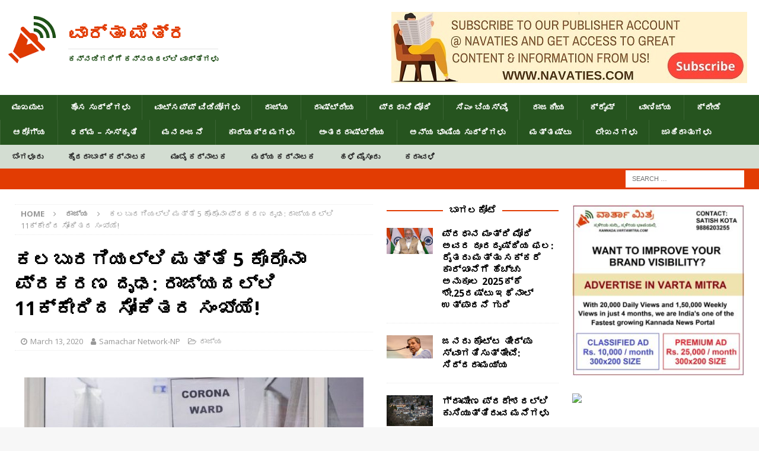

--- FILE ---
content_type: text/html; charset=UTF-8
request_url: http://kannada.vartamitra.com/2020/03/13/5-corona-cases-in-kalaburgi-again-11-outbreaks-in-state/83667/
body_size: 17083
content:
<!DOCTYPE html>
<html class="no-js mh-two-sb" lang="en-US"
 xmlns:og="http://opengraphprotocol.org/schema/"
 xmlns:fb="http://www.facebook.com/2008/fbml" prefix="og: http://ogp.me/ns#">
<head>
<meta charset="UTF-8">
<meta name="viewport" content="width=device-width, initial-scale=1.0">
<link rel="profile" href="http://gmpg.org/xfn/11" />
<title>ಕಲಬುರಗಿಯಲ್ಲಿ ಮತ್ತೆ 5 ಕೊರೊನಾ ಪ್ರಕರಣ ದೃಢ: ರಾಜ್ಯದಲ್ಲಿ 11ಕ್ಕೇರಿದ ಸೋಂಕಿತರ ಸಂಖ್ಯೆ! &middot; ವಾರ್ತಾ ಮಿತ್ರ</title>

<!-- This site is optimized with the Yoast SEO plugin v7.3 - https://yoast.com/wordpress/plugins/seo/ -->
<link rel="canonical" href="http://kannada.vartamitra.com/2020/03/13/5-corona-cases-in-kalaburgi-again-11-outbreaks-in-state/83667/" />
<meta property="og:locale" content="en_US" />
<meta property="og:type" content="article" />
<meta property="og:title" content="ಕಲಬುರಗಿಯಲ್ಲಿ ಮತ್ತೆ 5 ಕೊರೊನಾ ಪ್ರಕರಣ ದೃಢ: ರಾಜ್ಯದಲ್ಲಿ 11ಕ್ಕೇರಿದ ಸೋಂಕಿತರ ಸಂಖ್ಯೆ! &middot; ವಾರ್ತಾ ಮಿತ್ರ" />
<meta property="og:description" content="ಕಲಬುರಗಿ: ನಗರದಲ್ಲಿ ಮತ್ತೆ 6 ಕೊರೊನಾ ಪ್ರಕರಣಗಳು ದೃಢಪಟ್ಟಿವೆ. ಈ ಮೂಲಕ ರಾಜ್ಯದಲ್ಲಿ ಕೊರೊನಾ ಸೋಂಕಿತರ ಸಂಖ್ಯೆ 11ಕ್ಕೆ ಏರಿಕೆಯಾದಂತಾಗಿದೆ. ಈ ಪೈಕಿ ಒಬ್ಬರು ಮೃತರಾಗಿರುವ ವ್ಯಕ್ತಿಯೂ ಸೇರಿದ್ದಾರೆ. [more]" />
<meta property="og:url" content="http://kannada.vartamitra.com/2020/03/13/5-corona-cases-in-kalaburgi-again-11-outbreaks-in-state/83667/" />
<meta property="og:site_name" content="ವಾರ್ತಾ ಮಿತ್ರ" />
<meta property="article:author" content="hsint.news@gmail.com" />
<meta property="article:section" content="ರಾಜ್ಯ" />
<meta property="article:published_time" content="2020-03-13T14:29:59+05:30" />
<meta property="article:modified_time" content="2020-03-16T10:48:56+05:30" />
<meta property="og:updated_time" content="2020-03-16T10:48:56+05:30" />
<meta property="og:image" content="http://kannada.vartamitra.com/wp-content/uploads/2020/03/coronavirus-2-678x451.jpg" />
<meta property="og:image:width" content="678" />
<meta property="og:image:height" content="451" />
<meta name="twitter:card" content="summary_large_image" />
<meta name="twitter:description" content="ಕಲಬುರಗಿ: ನಗರದಲ್ಲಿ ಮತ್ತೆ 6 ಕೊರೊನಾ ಪ್ರಕರಣಗಳು ದೃಢಪಟ್ಟಿವೆ. ಈ ಮೂಲಕ ರಾಜ್ಯದಲ್ಲಿ ಕೊರೊನಾ ಸೋಂಕಿತರ ಸಂಖ್ಯೆ 11ಕ್ಕೆ ಏರಿಕೆಯಾದಂತಾಗಿದೆ. ಈ ಪೈಕಿ ಒಬ್ಬರು ಮೃತರಾಗಿರುವ ವ್ಯಕ್ತಿಯೂ ಸೇರಿದ್ದಾರೆ. [more]" />
<meta name="twitter:title" content="ಕಲಬುರಗಿಯಲ್ಲಿ ಮತ್ತೆ 5 ಕೊರೊನಾ ಪ್ರಕರಣ ದೃಢ: ರಾಜ್ಯದಲ್ಲಿ 11ಕ್ಕೇರಿದ ಸೋಂಕಿತರ ಸಂಖ್ಯೆ! &middot; ವಾರ್ತಾ ಮಿತ್ರ" />
<meta name="twitter:image" content="http://kannada.vartamitra.com/wp-content/uploads/2020/03/coronavirus-2-678x451.jpg" />
<meta name="twitter:creator" content="@com" />
<!-- / Yoast SEO plugin. -->

<link rel='dns-prefetch' href='//fonts.googleapis.com' />
<link rel='dns-prefetch' href='//s.w.org' />
<link rel="alternate" type="application/rss+xml" title="ವಾರ್ತಾ ಮಿತ್ರ &raquo; Feed" href="http://kannada.vartamitra.com/feed/" />
		<script type="text/javascript">
			window._wpemojiSettings = {"baseUrl":"https:\/\/s.w.org\/images\/core\/emoji\/11\/72x72\/","ext":".png","svgUrl":"https:\/\/s.w.org\/images\/core\/emoji\/11\/svg\/","svgExt":".svg","source":{"concatemoji":"http:\/\/kannada.vartamitra.com\/wp-includes\/js\/wp-emoji-release.min.js?ver=4.9.13"}};
			!function(a,b,c){function d(a,b){var c=String.fromCharCode;l.clearRect(0,0,k.width,k.height),l.fillText(c.apply(this,a),0,0);var d=k.toDataURL();l.clearRect(0,0,k.width,k.height),l.fillText(c.apply(this,b),0,0);var e=k.toDataURL();return d===e}function e(a){var b;if(!l||!l.fillText)return!1;switch(l.textBaseline="top",l.font="600 32px Arial",a){case"flag":return!(b=d([55356,56826,55356,56819],[55356,56826,8203,55356,56819]))&&(b=d([55356,57332,56128,56423,56128,56418,56128,56421,56128,56430,56128,56423,56128,56447],[55356,57332,8203,56128,56423,8203,56128,56418,8203,56128,56421,8203,56128,56430,8203,56128,56423,8203,56128,56447]),!b);case"emoji":return b=d([55358,56760,9792,65039],[55358,56760,8203,9792,65039]),!b}return!1}function f(a){var c=b.createElement("script");c.src=a,c.defer=c.type="text/javascript",b.getElementsByTagName("head")[0].appendChild(c)}var g,h,i,j,k=b.createElement("canvas"),l=k.getContext&&k.getContext("2d");for(j=Array("flag","emoji"),c.supports={everything:!0,everythingExceptFlag:!0},i=0;i<j.length;i++)c.supports[j[i]]=e(j[i]),c.supports.everything=c.supports.everything&&c.supports[j[i]],"flag"!==j[i]&&(c.supports.everythingExceptFlag=c.supports.everythingExceptFlag&&c.supports[j[i]]);c.supports.everythingExceptFlag=c.supports.everythingExceptFlag&&!c.supports.flag,c.DOMReady=!1,c.readyCallback=function(){c.DOMReady=!0},c.supports.everything||(h=function(){c.readyCallback()},b.addEventListener?(b.addEventListener("DOMContentLoaded",h,!1),a.addEventListener("load",h,!1)):(a.attachEvent("onload",h),b.attachEvent("onreadystatechange",function(){"complete"===b.readyState&&c.readyCallback()})),g=c.source||{},g.concatemoji?f(g.concatemoji):g.wpemoji&&g.twemoji&&(f(g.twemoji),f(g.wpemoji)))}(window,document,window._wpemojiSettings);
		</script>
		<style type="text/css">
img.wp-smiley,
img.emoji {
	display: inline !important;
	border: none !important;
	box-shadow: none !important;
	height: 1em !important;
	width: 1em !important;
	margin: 0 .07em !important;
	vertical-align: -0.1em !important;
	background: none !important;
	padding: 0 !important;
}
</style>
<link rel='stylesheet' id='gtranslate-style-css'  href='http://kannada.vartamitra.com/wp-content/plugins/gtranslate/gtranslate-style24.css?ver=4.9.13' type='text/css' media='all' />
<link rel='stylesheet' id='dashicons-css'  href='http://kannada.vartamitra.com/wp-includes/css/dashicons.min.css?ver=4.9.13' type='text/css' media='all' />
<link rel='stylesheet' id='post-views-counter-frontend-css'  href='http://kannada.vartamitra.com/wp-content/plugins/post-views-counter/css/frontend.css?ver=1.2.11' type='text/css' media='all' />
<link rel='stylesheet' id='wptu-front-style-css'  href='http://kannada.vartamitra.com/wp-content/plugins/ticker-ultimate/assets/css/wptu-front.css?ver=1.0.1' type='text/css' media='all' />
<link rel='stylesheet' id='mh-magazine-css'  href='http://kannada.vartamitra.com/wp-content/themes/mh-magazine/style.css?ver=3.8.3' type='text/css' media='all' />
<link rel='stylesheet' id='mh-font-awesome-css'  href='http://kannada.vartamitra.com/wp-content/themes/mh-magazine/includes/font-awesome.min.css' type='text/css' media='all' />
<link rel='stylesheet' id='mh-google-fonts-css'  href='https://fonts.googleapis.com/css?family=Open+Sans:300,400,400italic,600,700' type='text/css' media='all' />
<link rel='stylesheet' id='rpt_front_style-css'  href='http://kannada.vartamitra.com/wp-content/plugins/related-posts-thumbnails/assets/css/front.css?ver=1.6.2' type='text/css' media='all' />
<script type='text/javascript' src='http://kannada.vartamitra.com/wp-includes/js/jquery/jquery.js?ver=1.12.4'></script>
<script type='text/javascript' src='http://kannada.vartamitra.com/wp-includes/js/jquery/jquery-migrate.min.js?ver=1.4.1'></script>
<script type='text/javascript' src='http://kannada.vartamitra.com/wp-content/themes/mh-magazine/js/scripts.js?ver=3.8.3'></script>
<link rel='https://api.w.org/' href='http://kannada.vartamitra.com/wp-json/' />
<link rel="EditURI" type="application/rsd+xml" title="RSD" href="http://kannada.vartamitra.com/xmlrpc.php?rsd" />
<link rel="wlwmanifest" type="application/wlwmanifest+xml" href="http://kannada.vartamitra.com/wp-includes/wlwmanifest.xml" /> 
<meta name="generator" content="WordPress 4.9.13" />
<link rel='shortlink' href='http://kannada.vartamitra.com/?p=83667' />
<link rel="alternate" type="application/json+oembed" href="http://kannada.vartamitra.com/wp-json/oembed/1.0/embed?url=http%3A%2F%2Fkannada.vartamitra.com%2F2020%2F03%2F13%2F5-corona-cases-in-kalaburgi-again-11-outbreaks-in-state%2F83667%2F" />
<link rel="alternate" type="text/xml+oembed" href="http://kannada.vartamitra.com/wp-json/oembed/1.0/embed?url=http%3A%2F%2Fkannada.vartamitra.com%2F2020%2F03%2F13%2F5-corona-cases-in-kalaburgi-again-11-outbreaks-in-state%2F83667%2F&#038;format=xml" />

<!-- WP Content Copy Protection script by Rynaldo Stoltz Starts -->

<div align="center"><noscript>
   <div style="position:fixed; top:0px; left:0px; z-index:3000; height:100%; width:100%; background-color:#FFFFFF">
   <div style="font-family: Trebuchet MS; font-size: 14px; background-color:#FFF000; padding: 10pt;">Oops! It appears that you have disabled your Javascript. In order for you to see this page as it is meant to appear, we ask that you please re-enable your Javascript!</div></div>
   </noscript></div>

<script type="text/javascript">
function disableSelection(e){if(typeof e.onselectstart!="undefined")e.onselectstart=function(){return false};else if(typeof e.style.MozUserSelect!="undefined")e.style.MozUserSelect="none";else e.onmousedown=function(){return false};e.style.cursor="default"}window.onload=function(){disableSelection(document.body)}
</script>

<script type="text/javascript">
document.oncontextmenu=function(e){var t=e||window.event;var n=t.target||t.srcElement;if(n.nodeName!="A")return false};
document.ondragstart=function(){return false};
</script>

<style type="text/css">
* : (input, textarea) {
	-webkit-touch-callout:none;
	-webkit-user-select:none;
}
</style>

<style type="text/css">
img {
	-webkit-touch-callout:none;
	-webkit-user-select:none;
}
</style>

<script type="text/javascript">
window.addEventListener("keydown",function(e){if(e.ctrlKey&&(e.which==65||e.which==66||e.which==67||e.which==70||e.which==73||e.which==80||e.which==83||e.which==85||e.which==86)){e.preventDefault()}});document.keypress=function(e){if(e.ctrlKey&&(e.which==65||e.which==66||e.which==70||e.which==67||e.which==73||e.which==80||e.which==83||e.which==85||e.which==86)){}return false}
</script>

<script type="text/javascript">
document.onkeydown=function(e){e=e||window.event;if(e.keyCode==123||e.keyCode==18){return false}}
</script>

<!-- WP Content Copy Protection script by Rynaldo Stoltz Ends  -->





























<meta property="og:locale" content="kn_IN" />
<meta property="og:locale:alternate" content="kn_IN" />
<meta property="og:site_name" content="ವಾರ್ತಾ ಮಿತ್ರ" />
<meta property="og:title" content="ಕಲಬುರಗಿಯಲ್ಲಿ ಮತ್ತೆ 5 ಕೊರೊನಾ ಪ್ರಕರಣ ದೃಢ: ರಾಜ್ಯದಲ್ಲಿ 11ಕ್ಕೇರಿದ ಸೋಂಕಿತರ ಸಂಖ್ಯೆ!" />
<meta property="og:url" content="http://kannada.vartamitra.com/2020/03/13/5-corona-cases-in-kalaburgi-again-11-outbreaks-in-state/83667/" />
<meta property="og:description" content="ಕಲಬುರಗಿ: ನಗರದಲ್ಲಿ ಮತ್ತೆ 6 ಕೊರೊನಾ ಪ್ರಕರಣಗಳು ದೃಢಪಟ್ಟಿವೆ. ಈ ಮೂಲಕ ರಾಜ್ಯದಲ್ಲಿ ಕೊರೊನಾ ಸೋಂಕಿತರ ಸಂಖ್ಯೆ 11ಕ್ಕೆ ಏರಿಕೆಯಾದಂತಾಗಿದೆ. ಈ ಪೈಕಿ ಒಬ್ಬರು ಮೃತರಾಗಿರುವ ವ್ಯಕ್ತಿಯೂ ಸೇರಿದ್ದಾರೆ. &lt;a class=&quot;mh-excerpt-more&quot; href=&quot;http://kannada.vartamitra.com/2020/03/13/5-corona-cases-in-kalaburgi-again-11-outbreaks-in-state/83667/&quot; title=&quot;ಕಲಬುರಗಿಯಲ್ಲಿ ಮತ್ತೆ 5 ಕೊರೊನಾ ಪ್ರಕರಣ ದೃಢ: ರಾಜ್ಯದಲ್ಲಿ 11ಕ್ಕೇರಿದ ಸೋಂಕಿತರ ಸಂಖ್ಯೆ!&quot;&gt;[more]&lt;/a&gt;" />
<meta property="og:type" content="Article" />
<style type="text/css">
.mh-navigation li:hover, .mh-navigation ul li:hover > ul, .mh-main-nav-wrap, .mh-main-nav, .mh-social-nav li a:hover, .entry-tags li, .mh-slider-caption, .mh-widget-layout8 .mh-widget-title .mh-footer-widget-title-inner, .mh-widget-col-1 .mh-slider-caption, .mh-widget-col-1 .mh-posts-lineup-caption, .mh-carousel-layout1, .mh-spotlight-widget, .mh-social-widget li a, .mh-author-bio-widget, .mh-footer-widget .mh-tab-comment-excerpt, .mh-nip-item:hover .mh-nip-overlay, .mh-widget .tagcloud a, .mh-footer-widget .tagcloud a, .mh-footer, .mh-copyright-wrap, input[type=submit]:hover, #infinite-handle span:hover { background: #26541f; }
.mh-extra-nav-bg { background: rgba(38, 84, 31, 0.2); }
.mh-slider-caption, .mh-posts-stacked-title, .mh-posts-lineup-caption { background: #26541f; background: rgba(38, 84, 31, 0.8); }
@media screen and (max-width: 900px) { #mh-mobile .mh-slider-caption, #mh-mobile .mh-posts-lineup-caption { background: rgba(38, 84, 31, 1); } }
.slicknav_menu, .slicknav_nav ul, #mh-mobile .mh-footer-widget .mh-posts-stacked-overlay { border-color: #26541f; }
.mh-copyright, .mh-copyright a { color: #fff; }
.mh-widget-layout4 .mh-widget-title { background: #e23c03; background: rgba(226, 60, 3, 0.6); }
.mh-preheader, .mh-wide-layout .mh-subheader, .mh-ticker-title, .mh-main-nav li:hover, .mh-footer-nav, .slicknav_menu, .slicknav_btn, .slicknav_nav .slicknav_item:hover, .slicknav_nav a:hover, .mh-back-to-top, .mh-subheading, .entry-tags .fa, .entry-tags li:hover, .mh-widget-layout2 .mh-widget-title, .mh-widget-layout4 .mh-widget-title-inner, .mh-widget-layout4 .mh-footer-widget-title, .mh-widget-layout5 .mh-widget-title-inner, .mh-widget-layout6 .mh-widget-title, #mh-mobile .flex-control-paging li a.flex-active, .mh-image-caption, .mh-carousel-layout1 .mh-carousel-caption, .mh-tab-button.active, .mh-tab-button.active:hover, .mh-footer-widget .mh-tab-button.active, .mh-social-widget li:hover a, .mh-footer-widget .mh-social-widget li a, .mh-footer-widget .mh-author-bio-widget, .tagcloud a:hover, .mh-widget .tagcloud a:hover, .mh-footer-widget .tagcloud a:hover, .mh-posts-stacked-item .mh-meta, .page-numbers:hover, .mh-loop-pagination .current, .mh-comments-pagination .current, .pagelink, a:hover .pagelink, input[type=submit], #infinite-handle span { background: #e23c03; }
.mh-main-nav-wrap .slicknav_nav ul, blockquote, .mh-widget-layout1 .mh-widget-title, .mh-widget-layout3 .mh-widget-title, .mh-widget-layout5 .mh-widget-title, .mh-widget-layout8 .mh-widget-title:after, #mh-mobile .mh-slider-caption, .mh-carousel-layout1, .mh-spotlight-widget, .mh-author-bio-widget, .mh-author-bio-title, .mh-author-bio-image-frame, .mh-video-widget, .mh-tab-buttons, textarea:hover, input[type=text]:hover, input[type=email]:hover, input[type=tel]:hover, input[type=url]:hover { border-color: #e23c03; }
.mh-dropcap, .mh-carousel-layout1 .flex-direction-nav a, .mh-carousel-layout2 .mh-carousel-caption, .mh-posts-digest-small-category, .mh-posts-lineup-more, .bypostauthor .fn:after, .mh-comment-list .comment-reply-link:before, #respond #cancel-comment-reply-link:before { color: #e23c03; }
.entry-content a { color: #e23c03; }
a:hover, .entry-content a:hover, #respond a:hover, #respond #cancel-comment-reply-link:hover, #respond .logged-in-as a:hover, .mh-comment-list .comment-meta a:hover, .mh-ping-list .mh-ping-item a:hover, .mh-meta a:hover, .mh-breadcrumb a:hover, .mh-tabbed-widget a:hover { color: #e23c03; }
</style>
<!--[if lt IE 9]>
<script src="http://kannada.vartamitra.com/wp-content/themes/mh-magazine/js/css3-mediaqueries.js"></script>
<![endif]-->
    <script src="https://cdn.onesignal.com/sdks/OneSignalSDK.js" async></script>    <script>

      window.OneSignal = window.OneSignal || [];

      OneSignal.push( function() {
        OneSignal.SERVICE_WORKER_UPDATER_PATH = "OneSignalSDKUpdaterWorker.js.php";
        OneSignal.SERVICE_WORKER_PATH = "OneSignalSDKWorker.js.php";
        OneSignal.SERVICE_WORKER_PARAM = { scope: '/' };

        OneSignal.setDefaultNotificationUrl("http://kannada.vartamitra.com");
        var oneSignal_options = {};
        window._oneSignalInitOptions = oneSignal_options;

        oneSignal_options['wordpress'] = true;
oneSignal_options['appId'] = 'cd5a2293-3ac4-4765-a462-2bddcc6c91b6';
oneSignal_options['autoRegister'] = true;
oneSignal_options['welcomeNotification'] = { };
oneSignal_options['welcomeNotification']['title'] = "";
oneSignal_options['welcomeNotification']['message'] = "ಅಧಿಸೂಚನೆಗಳನ್ನು ಆಯ್ಕೆ ಮಾಡಲು ಧನ್ಯವಾದಗಳು";
oneSignal_options['subdomainName'] = "ವಾರ್ತಾಮಿತ್ರ";
oneSignal_options['safari_web_id'] = "web.onesignal.auto.147da6f8-95e8-4f3e-9e77-8dc52e1c58f0";
oneSignal_options['persistNotification'] = true;
oneSignal_options['promptOptions'] = { };
oneSignal_options['promptOptions']['actionMessage'] = 'ವಾರ್ತಾ ಮಿತ್ರದಿಂದ  ಬ್ರೇಕಿಂಗ್  ಸುದ್ದಿಯನ್ನು ಪಡೆಯಲು ಅಧಿಸೂಚನೆಗಳನ್ನು ಆಯ್ಕೆಮಾಡಿ';
oneSignal_options['promptOptions']['exampleNotificationTitleDesktop'] = 'ಇದು ಉದಾಹರಣೆ ಅಧಿಸೂಚನೆಗಳು';
oneSignal_options['promptOptions']['exampleNotificationMessageDesktop'] = 'ಅಧಿಸೂಚನೆಗಳು ನಿಮ್ಮ ಡೆಸ್ಕ್ಟಾಪ್ನಲ್ಲಿ ಗೋಚರಿಸುತ್ತವೆ';
oneSignal_options['promptOptions']['exampleNotificationTitleMobile'] = 'ಉದಾಹರಣೆ ಅಧಿಸೂಚನೆಗಳು';
oneSignal_options['promptOptions']['exampleNotificationMessageMobile'] = 'ಅಧಿಸೂಚನೆಗಳನ್ನು ನಿಮ್ಮ ಮೊಬೈಲ್ನಲ್ಲಿ ಪ್ರದರ್ಶಿಸುತ್ತದೆ';
oneSignal_options['promptOptions']['acceptButtonText'] = 'ಅನುಮತಿಸು';
oneSignal_options['promptOptions']['cancelButtonText'] = 'ಈಗ ಬೇಡ';
oneSignal_options['promptOptions']['siteName'] = 'http://kannada.vartamitra.com';
oneSignal_options['promptOptions']['autoAcceptTitle'] = 'ಅನುಮತಿಸು';
oneSignal_options['notifyButton'] = { };
oneSignal_options['notifyButton']['enable'] = true;
oneSignal_options['notifyButton']['position'] = 'bottom-right';
oneSignal_options['notifyButton']['theme'] = 'default';
oneSignal_options['notifyButton']['size'] = 'medium';
oneSignal_options['notifyButton']['prenotify'] = true;
oneSignal_options['notifyButton']['showCredit'] = true;
oneSignal_options['notifyButton']['text'] = {};
oneSignal_options['notifyButton']['text']['message.prenotify'] = 'ವಾರ್ತಾ ಮಿತ್ರದಿಂದ  ಬ್ರೇಕಿಂಗ್  ಸುದ್ದಿಯನ್ನು ಪಡೆಯಲು ಅಧಿಸೂಚನೆಗಳನ್ನು ಆಯ್ಕೆಮಾಡಿ';
oneSignal_options['notifyButton']['text']['tip.state.unsubscribed'] = 'ವಾರ್ತಾ ಮಿತ್ರದಿಂದ  ಬ್ರೇಕಿಂಗ್  ಸುದ್ದಿಯನ್ನು ಪಡೆಯಲು ಅಧಿಸೂಚನೆಗಳನ್ನು ಆಯ್ಕೆಮಾಡಿ';
oneSignal_options['notifyButton']['text']['tip.state.subscribed'] = 'ಅಧಿಸೂಚನೆಗಳನ್ನು ಆಯ್ಕೆ ಮಾಡಲು ಧನ್ಯವಾದಗಳು';
oneSignal_options['notifyButton']['text']['tip.state.blocked'] = 'ನೀವು ಅಧಿಸೂಚನೆಗಳನ್ನು ನಿರ್ಬಂಧಿಸಿರುವಿರಿ';
oneSignal_options['notifyButton']['text']['message.action.subscribed'] = 'ಅಧಿಸೂಚನೆಗಳನ್ನು ಆಯ್ಕೆ ಮಾಡಲು ಧನ್ಯವಾದಗಳು';
oneSignal_options['notifyButton']['text']['message.action.resubscribed'] = 'ಅಧಿಸೂಚನೆಗಳನ್ನು ಆಯ್ಕೆ ಮಾಡಲು ಧನ್ಯವಾದಗಳು';
oneSignal_options['notifyButton']['text']['message.action.unsubscribed'] = 'ನೀವು ಇನ್ನು ಮುಂದೆ ಅಧಿಸೂಚನೆಗಳನ್ನು ಪಡೆಯುವುದಿಲ್ಲ';
oneSignal_options['notifyButton']['text']['dialog.main.title'] = 'ವಾರ್ತಾ ಮಿತ್ರ  ಅಧಿಸೂಚನೆಗಳು';
oneSignal_options['notifyButton']['text']['dialog.main.button.subscribe'] = 'ಅನುಮತಿಸು';
oneSignal_options['notifyButton']['text']['dialog.main.button.unsubscribe'] = 'ಪ್ರತಿಷೇದಿಸು';
oneSignal_options['notifyButton']['text']['dialog.blocked.title'] = 'ವಾರ್ತಾ ಮಿತ್ರ  ಅಧಿಸೂಚನೆಗಳು';
oneSignal_options['notifyButton']['text']['dialog.blocked.message'] = 'ಅಧಿಸೂಚನೆಗಳನ್ನು ಅನುಮತಿಸಲು ಈ ಸೂಚನೆಗಳನ್ನು ಅನುಸರಿಸಿ';
oneSignal_options['notifyButton']['colors'] = {};
oneSignal_options['notifyButton']['colors']['circle.background'] = '#e23c03';
oneSignal_options['notifyButton']['colors']['pulse.color'] = '#e23c03';
oneSignal_options['notifyButton']['colors']['dialog.button.background'] = '#e23c03';
oneSignal_options['notifyButton']['offset'] = {};
oneSignal_options['notifyButton']['offset']['right'] = '80px';
              OneSignal.init(window._oneSignalInitOptions);
                    });

      function documentInitOneSignal() {
        var oneSignal_elements = document.getElementsByClassName("OneSignal-prompt");

        var oneSignalLinkClickHandler = function(event) { OneSignal.push(['registerForPushNotifications']); event.preventDefault(); };        for(var i = 0; i < oneSignal_elements.length; i++)
          oneSignal_elements[i].addEventListener('click', oneSignalLinkClickHandler, false);
      }

      if (document.readyState === 'complete') {
           documentInitOneSignal();
      }
      else {
           window.addEventListener("load", function(event){
               documentInitOneSignal();
          });
      }
    </script>

		<style>
		#related_posts_thumbnails li{
			border-right: 1px solid #dddddd;
			background-color: #ffffff		}
		#related_posts_thumbnails li:hover{
			background-color: #eeeeee;
		}
		.relpost_content{
			font-size: 15px;
			color: #000000;
		}
		.relpost-block-single{
			background-color: #ffffff;
			border-right: 1px solid  #dddddd;
			border-left: 1px solid  #dddddd;
			margin-right: -1px;
		}
		.relpost-block-single:hover{
			background-color: #eeeeee;
		}
		</style>

		<link rel="icon" href="http://kannada.vartamitra.com/wp-content/uploads/2018/02/cropped-sqlogo100x-1-32x32.png" sizes="32x32" />
<link rel="icon" href="http://kannada.vartamitra.com/wp-content/uploads/2018/02/cropped-sqlogo100x-1-192x192.png" sizes="192x192" />
<link rel="apple-touch-icon-precomposed" href="http://kannada.vartamitra.com/wp-content/uploads/2018/02/cropped-sqlogo100x-1-180x180.png" />
<meta name="msapplication-TileImage" content="http://kannada.vartamitra.com/wp-content/uploads/2018/02/cropped-sqlogo100x-1-270x270.png" />
		<style type="text/css" id="wp-custom-css">
			.custom-logo{
	margin-left:-15px;
}
.custom-logo-link{
	float:left;
}
.mh-header-text{
	float:left;
	margin-top:20px;
}
.mh-header-tagline{
	font-size:0.8rem;
		color: #26541f !important;
}
.mh-header-title{
	font-size:2rem;
}
.mh-extra-nav.mh-navigation li{
font-size: 13px !important;
	font-weight:bold;
}

.mh-main-nav.mh-navigation li{
font-size: 14px !important;
}

.entry-thumbnail {
	text-align:center !important;
}

.entry-thumbnail img {
    width: auto !important;
}
.flexslider .slides {
	text-align:center !important;
}
.flexslider .slides img{
	width: auto !important;
}		</style>
	</head>
<body id="mh-mobile" class="post-template-default single single-post postid-83667 single-format-standard wp-custom-logo mh-wide-layout mh-right-sb mh-loop-layout1 mh-widget-layout8" itemscope="itemscope" itemtype="http://schema.org/WebPage">
<!-- div id="left_bar" style="float:left;font-weight:bold;padding:5px;">
    <a href="/category/astrology/?latest">ನಿತ್ಯ ಪಂಚಾಂಗ</a>
</div>    
<div id="language_bar" style="float:right;font-weight:bold;padding:5px;">
    <a href="http://english.vartamitra.com">English</a>&nbsp;&nbsp;
    <a href="http://kannada.vartamitra.com">ಕನ್ನಡ</a>&nbsp;&nbsp;
</div -->    
<div class="mh-header-nav-mobile clearfix"></div>
<header class="mh-header" itemscope="itemscope" itemtype="http://schema.org/WPHeader">
	<div class="mh-container mh-container-inner clearfix">
		<div class="mh-custom-header clearfix">
<div class="mh-header-columns mh-row clearfix">
<div class="mh-col-1-3 mh-site-identity">
<div class="mh-site-logo" role="banner" itemscope="itemscope" itemtype="http://schema.org/Brand">
<a href="http://kannada.vartamitra.com/" class="custom-logo-link" rel="home" itemprop="url"><img width="110" height="107" src="http://kannada.vartamitra.com/wp-content/uploads/2018/02/cropped-sqlogo100x.png" class="custom-logo" alt="ವಾರ್ತಾ ಮಿತ್ರ" itemprop="logo" /></a><style type="text/css" id="mh-header-css">.mh-header-title, .mh-header-tagline { color: #e23c03; }</style>
<div class="mh-header-text">
<a class="mh-header-text-link" href="http://kannada.vartamitra.com/" title="ವಾರ್ತಾ ಮಿತ್ರ" rel="home">
<h2 class="mh-header-title">ವಾರ್ತಾ ಮಿತ್ರ</h2>
<h3 class="mh-header-tagline">ಕನ್ನಡಿಗರಿಗೆ ಕನ್ನಡದಲ್ಲಿ ವಾರ್ತೆಗಳು</h3>
</a>
</div>
</div>
</div>
<aside class="mh-col-2-3 mh-header-widget-2">
<div id="execphp-3" class="mh-widget mh-header-2 widget_execphp">			<div class="execphpwidget"><a href="https://www.navaties.com"><img src="http://kannada.vartamitra.com/wp-content/uploads/2021/07/navaties-subscribe-banner.jpg" /></a></div>
		</div></aside>
</div>
</div>
	</div>
	<div class="mh-main-nav-wrap">
		<nav class="mh-navigation mh-main-nav mh-container mh-container-inner clearfix" itemscope="itemscope" itemtype="http://schema.org/SiteNavigationElement">
			<div class="menu-main-navigation-menu-container"><ul id="menu-main-navigation-menu" class="menu"><li id="menu-item-27" class="menu-item menu-item-type-post_type menu-item-object-page menu-item-home menu-item-27"><a href="http://kannada.vartamitra.com/">ಮುಖಪುಟ</a></li>
<li id="menu-item-10763" class="menu-item menu-item-type-post_type menu-item-object-page current_page_parent menu-item-10763"><a href="http://kannada.vartamitra.com/latest-news/">ಹೊಸ ಸುದ್ದಿಗಳು</a></li>
<li id="menu-item-16050" class="menu-item menu-item-type-taxonomy menu-item-object-category menu-item-16050"><a href="http://kannada.vartamitra.com/category/whatsapp-videos/">ವಾಟ್ಸಪ್ಪ್ ವಿಡಿಯೋಗಳು</a></li>
<li id="menu-item-24" class="menu-item menu-item-type-taxonomy menu-item-object-category current-post-ancestor current-menu-parent current-post-parent menu-item-24"><a href="http://kannada.vartamitra.com/category/state/">ರಾಜ್ಯ</a></li>
<li id="menu-item-25" class="menu-item menu-item-type-taxonomy menu-item-object-category menu-item-25"><a href="http://kannada.vartamitra.com/category/national/">ರಾಷ್ಟ್ರೀಯ</a></li>
<li id="menu-item-476" class="menu-item menu-item-type-taxonomy menu-item-object-category menu-item-476"><a href="http://kannada.vartamitra.com/category/prime-minister-narendra-modi/">ಪ್ರಧಾನಿ ಮೋದಿ</a></li>
<li id="menu-item-86310" class="menu-item menu-item-type-taxonomy menu-item-object-category menu-item-86310"><a href="http://kannada.vartamitra.com/category/cm-bsy/">ಸಿಎಂ ಬಿಯಸ್ವೈ</a></li>
<li id="menu-item-562" class="menu-item menu-item-type-taxonomy menu-item-object-category menu-item-562"><a href="http://kannada.vartamitra.com/category/politics/">ರಾಜಕೀಯ</a></li>
<li id="menu-item-160" class="menu-item menu-item-type-taxonomy menu-item-object-category menu-item-160"><a href="http://kannada.vartamitra.com/category/crime/">ಕ್ರೈಮ್</a></li>
<li id="menu-item-26" class="menu-item menu-item-type-taxonomy menu-item-object-category menu-item-26"><a href="http://kannada.vartamitra.com/category/finance/">ವಾಣಿಜ್ಯ</a></li>
<li id="menu-item-35" class="menu-item menu-item-type-taxonomy menu-item-object-category menu-item-35"><a href="http://kannada.vartamitra.com/category/sports/">ಕ್ರೀಡೆ</a></li>
<li id="menu-item-15077" class="menu-item menu-item-type-taxonomy menu-item-object-category menu-item-15077"><a href="http://kannada.vartamitra.com/category/health/">ಆರೋಗ್ಯ</a></li>
<li id="menu-item-477" class="menu-item menu-item-type-taxonomy menu-item-object-category menu-item-477"><a href="http://kannada.vartamitra.com/category/religion-culture/">ಧರ್ಮ &#8211; ಸಂಸ್ಕೃತಿ</a></li>
<li id="menu-item-353" class="menu-item menu-item-type-taxonomy menu-item-object-category menu-item-353"><a href="http://kannada.vartamitra.com/category/entertainment/">ಮನರಂಜನೆ</a></li>
<li id="menu-item-354" class="menu-item menu-item-type-taxonomy menu-item-object-category menu-item-354"><a href="http://kannada.vartamitra.com/category/events/">ಕಾರ್ಯಕ್ರಮಗಳು</a></li>
<li id="menu-item-85" class="menu-item menu-item-type-taxonomy menu-item-object-category menu-item-85"><a href="http://kannada.vartamitra.com/category/international/">ಅಂತರರಾಷ್ಟ್ರೀಯ</a></li>
<li id="menu-item-11270" class="menu-item menu-item-type-taxonomy menu-item-object-category menu-item-11270"><a href="http://kannada.vartamitra.com/category/other-language-news/">ಅನ್ಯ ಭಾಷಿಯ ಸುದ್ದಿಗಳು</a></li>
<li id="menu-item-23" class="menu-item menu-item-type-taxonomy menu-item-object-category menu-item-23"><a href="http://kannada.vartamitra.com/category/others/">ಮತ್ತಷ್ಟು</a></li>
<li id="menu-item-17655" class="menu-item menu-item-type-taxonomy menu-item-object-category menu-item-17655"><a href="http://kannada.vartamitra.com/category/others/articles/">ಲೇಖನಗಳು</a></li>
<li id="menu-item-23667" class="menu-item menu-item-type-post_type menu-item-object-page menu-item-23667"><a href="http://kannada.vartamitra.com/adspace/">ಜಾಹಿರಾತುಗಳು</a></li>
</ul></div>		</nav>
	</div>
			<div class="mh-extra-nav-wrap">
			<div class="mh-extra-nav-bg">
				<nav class="mh-navigation mh-extra-nav mh-container mh-container-inner clearfix" itemscope="itemscope" itemtype="http://schema.org/SiteNavigationElement">
					<div class="menu-locations-menu-container"><ul id="menu-locations-menu" class="menu"><li id="menu-item-43" class="menu-item menu-item-type-taxonomy menu-item-object-category menu-item-43"><a href="http://kannada.vartamitra.com/category/regional-news/bengaluru/">ಬೆಂಗಳೂರು</a></li>
<li id="menu-item-47" class="menu-item menu-item-type-taxonomy menu-item-object-category menu-item-47"><a href="http://kannada.vartamitra.com/category/regional-news/hyderabad-karnataka/">ಹೈದರಾಬಾದ್ ಕರ್ನಾಟಕ</a></li>
<li id="menu-item-45" class="menu-item menu-item-type-taxonomy menu-item-object-category menu-item-45"><a href="http://kannada.vartamitra.com/category/regional-news/mumbai-karnataka/">ಮುಂಬೈ ಕರ್ನಾಟಕ</a></li>
<li id="menu-item-44" class="menu-item menu-item-type-taxonomy menu-item-object-category menu-item-44"><a href="http://kannada.vartamitra.com/category/regional-news/madhya-karnataka/">ಮಧ್ಯ ಕರ್ನಾಟಕ</a></li>
<li id="menu-item-46" class="menu-item menu-item-type-taxonomy menu-item-object-category menu-item-46"><a href="http://kannada.vartamitra.com/category/regional-news/old-mysore/">ಹಳೆ ಮೈಸೂರು</a></li>
<li id="menu-item-42" class="menu-item menu-item-type-taxonomy menu-item-object-category menu-item-42"><a href="http://kannada.vartamitra.com/category/regional-news/karavali-karnataka/">ಕರಾವಳಿ</a></li>
</ul></div>				</nav>
			</div>
		</div>
	</header>
	<div class="mh-subheader">
		<div class="mh-container mh-container-inner mh-row clearfix">
										<div class="mh-header-bar-content mh-header-bar-bottom-right mh-col-1-3 clearfix">
											<aside class="mh-header-search mh-header-search-bottom">
							<form role="search" method="get" class="search-form" action="http://kannada.vartamitra.com/">
				<label>
					<span class="screen-reader-text">Search for:</span>
					<input type="search" class="search-field" placeholder="Search &hellip;" value="" name="s" />
				</label>
				<input type="submit" class="search-submit" value="Search" />
			</form>						</aside>
									</div>
					</div>
	</div>
<div class="mh-container mh-container-outer">
<div class="mh-wrapper clearfix">
	<div class="mh-main clearfix">
		<div id="main-content" class="mh-content" role="main" itemprop="mainContentOfPage"><nav class="mh-breadcrumb"><span itemscope itemtype="http://data-vocabulary.org/Breadcrumb"><a href="http://kannada.vartamitra.com" itemprop="url"><span itemprop="title">Home</span></a></span><span class="mh-breadcrumb-delimiter"><i class="fa fa-angle-right"></i></span><span itemscope itemtype="http://data-vocabulary.org/Breadcrumb"><a href="http://kannada.vartamitra.com/category/state/" itemprop="url"><span itemprop="title">ರಾಜ್ಯ</span></a></span><span class="mh-breadcrumb-delimiter"><i class="fa fa-angle-right"></i></span>ಕಲಬುರಗಿಯಲ್ಲಿ ಮತ್ತೆ 5 ಕೊರೊನಾ ಪ್ರಕರಣ ದೃಢ: ರಾಜ್ಯದಲ್ಲಿ 11ಕ್ಕೇರಿದ ಸೋಂಕಿತರ ಸಂಖ್ಯೆ!</nav>
<article id="post-83667" class="post-83667 post type-post status-publish format-standard has-post-thumbnail hentry category-state">
	<header class="entry-header clearfix"><h1 class="entry-title">ಕಲಬುರಗಿಯಲ್ಲಿ ಮತ್ತೆ 5 ಕೊರೊನಾ ಪ್ರಕರಣ ದೃಢ: ರಾಜ್ಯದಲ್ಲಿ 11ಕ್ಕೇರಿದ ಸೋಂಕಿತರ ಸಂಖ್ಯೆ!</h1><div class="mh-meta entry-meta">
<span class="entry-meta-date updated"><i class="fa fa-clock-o"></i><a href="http://kannada.vartamitra.com/2020/03/">March 13, 2020</a></span>
<span class="entry-meta-author author vcard"><i class="fa fa-user"></i><a class="fn" href="http://kannada.vartamitra.com/author/np/">Samachar Network-NP</a></span>
<span class="entry-meta-categories"><i class="fa fa-folder-open-o"></i><a href="http://kannada.vartamitra.com/category/state/" rel="category tag">ರಾಜ್ಯ</a></span>
<span class="entry-meta-comments"><i class="fa fa-comment-o"></i><span class="mh-comment-count-link">Comments Off<span class="screen-reader-text"> on ಕಲಬುರಗಿಯಲ್ಲಿ ಮತ್ತೆ 5 ಕೊರೊನಾ ಪ್ರಕರಣ ದೃಢ: ರಾಜ್ಯದಲ್ಲಿ 11ಕ್ಕೇರಿದ ಸೋಂಕಿತರ ಸಂಖ್ಯೆ!</span></span></span>
</div>
	</header>
	<div id="text-30" class="mh-widget mh-posts-1 widget_text">			<div class="textwidget"></div>
		</div>	<div class="entry-content clearfix">
<figure class="entry-thumbnail">
<img src="http://kannada.vartamitra.com/wp-content/uploads/2020/03/coronavirus-2-572x381.jpg" alt="" title="coronavirus-2" />
</figure>
<div class="mh-social-top">
<div class="mh-share-buttons clearfix">
	<a class="mh-facebook" href="#" onclick="window.open('https://www.facebook.com/sharer.php?u=http%3A%2F%2Fkannada.vartamitra.com%2F2020%2F03%2F13%2F5-corona-cases-in-kalaburgi-again-11-outbreaks-in-state%2F83667%2F&t=%E0%B2%95%E0%B2%B2%E0%B2%AC%E0%B3%81%E0%B2%B0%E0%B2%97%E0%B2%BF%E0%B2%AF%E0%B2%B2%E0%B3%8D%E0%B2%B2%E0%B2%BF+%E0%B2%AE%E0%B2%A4%E0%B3%8D%E0%B2%A4%E0%B3%86+5+%E0%B2%95%E0%B3%8A%E0%B2%B0%E0%B3%8A%E0%B2%A8%E0%B2%BE+%E0%B2%AA%E0%B3%8D%E0%B2%B0%E0%B2%95%E0%B2%B0%E0%B2%A3+%E0%B2%A6%E0%B3%83%E0%B2%A2%3A+%E0%B2%B0%E0%B2%BE%E0%B2%9C%E0%B3%8D%E0%B2%AF%E0%B2%A6%E0%B2%B2%E0%B3%8D%E0%B2%B2%E0%B2%BF+11%E0%B2%95%E0%B3%8D%E0%B2%95%E0%B3%87%E0%B2%B0%E0%B2%BF%E0%B2%A6+%E0%B2%B8%E0%B3%8B%E0%B2%82%E0%B2%95%E0%B2%BF%E0%B2%A4%E0%B2%B0+%E0%B2%B8%E0%B2%82%E0%B2%96%E0%B3%8D%E0%B2%AF%E0%B3%86%21', 'facebookShare', 'width=626,height=436'); return false;" title="Share on Facebook">
		<span class="mh-share-button"><i class="fa fa-facebook"></i></span>
	</a>
	<a class="mh-twitter" href="#" onclick="window.open('https://twitter.com/share?text=%E0%B2%95%E0%B2%B2%E0%B2%AC%E0%B3%81%E0%B2%B0%E0%B2%97%E0%B2%BF%E0%B2%AF%E0%B2%B2%E0%B3%8D%E0%B2%B2%E0%B2%BF+%E0%B2%AE%E0%B2%A4%E0%B3%8D%E0%B2%A4%E0%B3%86+5+%E0%B2%95%E0%B3%8A%E0%B2%B0%E0%B3%8A%E0%B2%A8%E0%B2%BE+%E0%B2%AA%E0%B3%8D%E0%B2%B0%E0%B2%95%E0%B2%B0%E0%B2%A3+%E0%B2%A6%E0%B3%83%E0%B2%A2%3A+%E0%B2%B0%E0%B2%BE%E0%B2%9C%E0%B3%8D%E0%B2%AF%E0%B2%A6%E0%B2%B2%E0%B3%8D%E0%B2%B2%E0%B2%BF+11%E0%B2%95%E0%B3%8D%E0%B2%95%E0%B3%87%E0%B2%B0%E0%B2%BF%E0%B2%A6+%E0%B2%B8%E0%B3%8B%E0%B2%82%E0%B2%95%E0%B2%BF%E0%B2%A4%E0%B2%B0+%E0%B2%B8%E0%B2%82%E0%B2%96%E0%B3%8D%E0%B2%AF%E0%B3%86%21:&url=http%3A%2F%2Fkannada.vartamitra.com%2F2020%2F03%2F13%2F5-corona-cases-in-kalaburgi-again-11-outbreaks-in-state%2F83667%2F', 'twitterShare', 'width=626,height=436'); return false;" title="Tweet This Post">
		<span class="mh-share-button"><i class="fa fa-twitter"></i></span>
	</a>
	<a class="mh-pinterest" href="#" onclick="window.open('https://pinterest.com/pin/create/button/?url=http%3A%2F%2Fkannada.vartamitra.com%2F2020%2F03%2F13%2F5-corona-cases-in-kalaburgi-again-11-outbreaks-in-state%2F83667%2F&media=http://kannada.vartamitra.com/wp-content/uploads/2020/03/coronavirus-2.jpg&description=%E0%B2%95%E0%B2%B2%E0%B2%AC%E0%B3%81%E0%B2%B0%E0%B2%97%E0%B2%BF%E0%B2%AF%E0%B2%B2%E0%B3%8D%E0%B2%B2%E0%B2%BF+%E0%B2%AE%E0%B2%A4%E0%B3%8D%E0%B2%A4%E0%B3%86+5+%E0%B2%95%E0%B3%8A%E0%B2%B0%E0%B3%8A%E0%B2%A8%E0%B2%BE+%E0%B2%AA%E0%B3%8D%E0%B2%B0%E0%B2%95%E0%B2%B0%E0%B2%A3+%E0%B2%A6%E0%B3%83%E0%B2%A2%3A+%E0%B2%B0%E0%B2%BE%E0%B2%9C%E0%B3%8D%E0%B2%AF%E0%B2%A6%E0%B2%B2%E0%B3%8D%E0%B2%B2%E0%B2%BF+11%E0%B2%95%E0%B3%8D%E0%B2%95%E0%B3%87%E0%B2%B0%E0%B2%BF%E0%B2%A6+%E0%B2%B8%E0%B3%8B%E0%B2%82%E0%B2%95%E0%B2%BF%E0%B2%A4%E0%B2%B0+%E0%B2%B8%E0%B2%82%E0%B2%96%E0%B3%8D%E0%B2%AF%E0%B3%86%21', 'pinterestShare', 'width=750,height=350'); return false;" title="Pin This Post">
		<span class="mh-share-button"><i class="fa fa-pinterest"></i></span>
	</a>
	<a class="mh-googleplus" href="#" onclick="window.open('https://plusone.google.com/_/+1/confirm?hl=en-US&url=http%3A%2F%2Fkannada.vartamitra.com%2F2020%2F03%2F13%2F5-corona-cases-in-kalaburgi-again-11-outbreaks-in-state%2F83667%2F', 'googleShare', 'width=626,height=436'); return false;" title="Share on Google+" target="_blank">
		<span class="mh-share-button"><i class="fa fa-google-plus"></i></span>
	</a>
	<a class="mh-email" href="mailto:?subject=%E0%B2%95%E0%B2%B2%E0%B2%AC%E0%B3%81%E0%B2%B0%E0%B2%97%E0%B2%BF%E0%B2%AF%E0%B2%B2%E0%B3%8D%E0%B2%B2%E0%B2%BF%20%E0%B2%AE%E0%B2%A4%E0%B3%8D%E0%B2%A4%E0%B3%86%205%20%E0%B2%95%E0%B3%8A%E0%B2%B0%E0%B3%8A%E0%B2%A8%E0%B2%BE%20%E0%B2%AA%E0%B3%8D%E0%B2%B0%E0%B2%95%E0%B2%B0%E0%B2%A3%20%E0%B2%A6%E0%B3%83%E0%B2%A2%3A%20%E0%B2%B0%E0%B2%BE%E0%B2%9C%E0%B3%8D%E0%B2%AF%E0%B2%A6%E0%B2%B2%E0%B3%8D%E0%B2%B2%E0%B2%BF%2011%E0%B2%95%E0%B3%8D%E0%B2%95%E0%B3%87%E0%B2%B0%E0%B2%BF%E0%B2%A6%20%E0%B2%B8%E0%B3%8B%E0%B2%82%E0%B2%95%E0%B2%BF%E0%B2%A4%E0%B2%B0%20%E0%B2%B8%E0%B2%82%E0%B2%96%E0%B3%8D%E0%B2%AF%E0%B3%86%21&amp;body=http%3A%2F%2Fkannada.vartamitra.com%2F2020%2F03%2F13%2F5-corona-cases-in-kalaburgi-again-11-outbreaks-in-state%2F83667%2F" title="Send this article to a friend" target="_blank">
		<span class="mh-share-button"><i class="fa fa-envelope-o"></i></span>
	</a>
</div></div>
<div class="post-views post-83667 entry-meta">
			<span class="post-views-icon dashicons dashicons-chart-bar"></span>
			<span class="post-views-label">Seen By: </span>
			<span class="post-views-count">221</span>
			</div>
<!-- Facebook Like Button Vivacity Infotech BEGIN -->
<div class="fb-like" data-href="http://kannada.vartamitra.com/2020/03/13/5-corona-cases-in-kalaburgi-again-11-outbreaks-in-state/83667/" data-layout="standard" data-action="like" data-show-faces="true" data-size="large" data-width="450" data-share="1" ></div>
<!-- Facebook Like Button Vivacity Infotech END -->
<p><strong>ಕಲಬುರಗಿ</strong><strong>: </strong>ನಗರದಲ್ಲಿ ಮತ್ತೆ 6 ಕೊರೊನಾ ಪ್ರಕರಣಗಳು ದೃಢಪಟ್ಟಿವೆ. ಈ ಮೂಲಕ ರಾಜ್ಯದಲ್ಲಿ ಕೊರೊನಾ ಸೋಂಕಿತರ ಸಂಖ್ಯೆ 11ಕ್ಕೆ ಏರಿಕೆಯಾದಂತಾಗಿದೆ. ಈ ಪೈಕಿ ಒಬ್ಬರು ಮೃತರಾಗಿರುವ ವ್ಯಕ್ತಿಯೂ ಸೇರಿದ್ದಾರೆ.</p>
<div class="mh-content-ad"><a href="http://www.housingmitra.com"><img src="http://www.vartamitra.com/wp-content/uploads/2019/06/vm-hm-sq-ad.jpg" /></a></div>
<p>ಎರಡು ದಿನಗಳ ಹಿಂದೆ ನಗರದಲ್ಲಿ ಕೊರೊನಾದಿಂದ ಮೃತಪಟ್ಟಿದ್ದ ವ್ಯಕ್ತಿಯ ಕುಂಟುಂಬದ ಸದಸ್ಯರಲ್ಲಿ ಕೊರೊನಾ ಸೋಂಕಿನ ಲಕ್ಷಣಗಳು ಕಾಣಿಸಿಕೊಂಡಿದ್ದವು. ಆ ಕುಟುಂಬದ ಸದಸ್ಯರಿಂದ ರಕ್ತದ ಮಾದರಿ ಸಂಗ್ರಹಿಸಿ, ಪರೀಕ್ಷೆಗಾಗಿ ಬೆಂಗಳೂರಿನ ವಿಕ್ಟೋರಿಯಾ ಆಸ್ಪತ್ರೆಗೆ ರವಾನಿಸಲಾತ್ತು. ಇದೀದ ರಕ್ತ ಪರೀಕ್ಷೆಯ ವರದಿಯಲ್ಲಿ ಪಾಸಿಟೀವ್‌ ಎಂದಾಗಿದ್ದು, ಮೃತನ ಕುಟುಂಬದ ಸದಸ್ಯರಿಗೂ ಕೊರೊನಾ ಸೋಂಕಿತರಿರುವುದು ದೃಢಪಟ್ಟಿದೆ. ಈ ಕುರಿತು ರಾಜ್ಯ ಸರಕಾರ ಪ್ರಕಟಿಸುವ ಕೊರೋನಾ ಪರಿಸ್ಥಿತಿ ವರದಿಯಲ್ಲಿ ತಿಳಿಸಲಾಗಿದೆ.</p>
<p>ಈ ಕುಟುಂಬದ ಜನ ಯಾರು ಯಾರನ್ನು ಭೇಟಿಯಾಗಿದ್ದಾರೆ ಎಂಬ ಮಾಹಿತಿ ಕಲೆ ಹಾಕಲಾಗುತ್ತಿದೆ. ಅವರು ಭೇಟಿಯಾದಂತಂಹ ಜನರಿಗೂ ಸಹ ಅಗತ್ಯ ಎನಿಸಿದರೆ ತಪಾಸಣೆಗೆ ಒಳಪಡಿಸಲಾಗುವುದು ಎಂದು ಜಿಲ್ಲಾಡಳಿತ ತಿಳಿಸಿದೆ. ಮೃತರ ಜೊತೆ ನಿರಂತರ ಸಂಪರ್ಕ ಹೊಂದಿದ 31 ಜನರಿಗೆ ಚಿಕಿತ್ಸೆ ನೀಡಲಾಗುತ್ತಿದೆ.<br />
ವಿದೇಶದಿಂದ ರಾಜ್ಯಕ್ಕೆ ಬಂದಿರುವ ಎಲ್ಲ ವ್ಯಕ್ತಿಗಳನ್ನು ಕಡ್ಡಾಯವಾಗಿ 14 ದಿನಗಳ ಕಾಲ ದಿಗ್ಬಂಧನದಲ್ಲಿ ಇರಸಬೇಕು ಎಂದು ರಾಜ್ಯ ಸರಕಾರ ಆದೇಶಿಸಿದೆ. ರಾಜ್ಯದ ಯಾವುದೇ ಆಸ್ಪತ್ರೆಗಳ ಆರೋಗ್ಯ ಸಿಬ್ಬಂದಿ ರಜೆ ತೆಗೆದುಕೊಳ್ಳುವಂತಿಲ್ಲ ಎಂದೂ ಆದೇಶಿಸಲಾಗಿದೆ.</p>
<p>&nbsp;</p>

<!-- Facebook Like Button Vivacity Infotech BEGIN -->
<div class="fb-like" data-href="http://kannada.vartamitra.com/2020/03/13/5-corona-cases-in-kalaburgi-again-11-outbreaks-in-state/83667/" data-layout="standard" data-action="like" data-show-faces="true" data-size="large" data-width="450" data-share="1" ></div>
<!-- Facebook Like Button Vivacity Infotech END -->
	</div><div id="execphp-5" class="mh-widget mh-posts-2 widget_execphp">			<div class="execphpwidget"></div>
		</div><div id="text-21" class="mh-widget mh-posts-2 widget_text">			<div class="textwidget"><p><a href="http://savayavamitra.com/product/savayavamitra-annual-membership-fee/"><img src="http://www.vartamitra.com/wp-content/uploads/2019/06/vm-sm-bottom2.jpg" /></a></p>
<p style="color: #e23c03;"><strong><span id="result_box" class="" lang="kn"><span class="">ಸ್ಥಳೀಯ ಸುದ್ದಿ ಮತ್ತು ವೇಗದ ವಿತರಣೆಗಾಗಿ ನಮ್ಮ Android ಅಪ್ಲಿಕೇಶನ್ ಅನ್ನು ಡೌನ್ಲೋಡ್ ಮಾಡಿ</span></span></strong><br />
<a href="https://play.google.com/store/apps/details?id=com.vartamitra.kannada" target="_blank" rel="noopener"><img class="alignnone size-medium wp-image-916 aligncenter" src="http://kannada.vartamitra.com/wp-content/uploads/2018/02/googleplay-300x98.jpg" alt="" width="300" height="98" /></a></p>
</div>
		</div></article><nav class="mh-post-nav mh-row clearfix" itemscope="itemscope" itemtype="http://schema.org/SiteNavigationElement">
<div class="mh-col-1-2 mh-post-nav-item mh-post-nav-prev">
<a href="http://kannada.vartamitra.com/2020/03/13/amidst-the-horrors-of-the-corona-virus-is-a-matter-of-consolation/83664/" rel="prev"><img width="80" height="45" src="http://kannada.vartamitra.com/wp-content/uploads/2020/03/corona-chawala-80x45.jpg" class="attachment-mh-magazine-small size-mh-magazine-small wp-post-image" alt="" srcset="http://kannada.vartamitra.com/wp-content/uploads/2020/03/corona-chawala-80x45.jpg 80w, http://kannada.vartamitra.com/wp-content/uploads/2020/03/corona-chawala-150x84.jpg 150w, http://kannada.vartamitra.com/wp-content/uploads/2020/03/corona-chawala-300x169.jpg 300w, http://kannada.vartamitra.com/wp-content/uploads/2020/03/corona-chawala-768x431.jpg 768w, http://kannada.vartamitra.com/wp-content/uploads/2020/03/corona-chawala-1024x575.jpg 1024w, http://kannada.vartamitra.com/wp-content/uploads/2020/03/corona-chawala-1030x578.jpg 1030w, http://kannada.vartamitra.com/wp-content/uploads/2020/03/corona-chawala-678x381.jpg 678w, http://kannada.vartamitra.com/wp-content/uploads/2020/03/corona-chawala-326x183.jpg 326w, http://kannada.vartamitra.com/wp-content/uploads/2020/03/corona-chawala.jpg 970w" sizes="(max-width: 80px) 100vw, 80px" /><span>Previous</span><p>ಕರೋನಾ ವೈರಸ್‌ನ ಭೀತಿಯ ಮಧ್ಯೆ ಒಂದು ಸಮಾಧಾನಕರ ವಿಷಯ</p></a></div>
<div class="mh-col-1-2 mh-post-nav-item mh-post-nav-next">
<a href="http://kannada.vartamitra.com/2020/03/14/murder-of-coronavirus-case-registered-new-law-by-the-italian-government/83672/" rel="next"><img width="80" height="53" src="http://kannada.vartamitra.com/wp-content/uploads/2020/03/coronavirus-80x53.jpg" class="attachment-mh-magazine-small size-mh-magazine-small wp-post-image" alt="" srcset="http://kannada.vartamitra.com/wp-content/uploads/2020/03/coronavirus-80x53.jpg 80w, http://kannada.vartamitra.com/wp-content/uploads/2020/03/coronavirus-150x100.jpg 150w, http://kannada.vartamitra.com/wp-content/uploads/2020/03/coronavirus-300x200.jpg 300w, http://kannada.vartamitra.com/wp-content/uploads/2020/03/coronavirus-768x511.jpg 768w, http://kannada.vartamitra.com/wp-content/uploads/2020/03/coronavirus-1024x682.jpg 1024w, http://kannada.vartamitra.com/wp-content/uploads/2020/03/coronavirus-1030x686.jpg 1030w, http://kannada.vartamitra.com/wp-content/uploads/2020/03/coronavirus-572x381.jpg 572w, http://kannada.vartamitra.com/wp-content/uploads/2020/03/coronavirus-678x452.jpg 678w, http://kannada.vartamitra.com/wp-content/uploads/2020/03/coronavirus-326x217.jpg 326w, http://kannada.vartamitra.com/wp-content/uploads/2020/03/coronavirus.jpg 875w" sizes="(max-width: 80px) 100vw, 80px" /><span>Next</span><p>ಕೊರೋನಾ ವೈರಸ್​ ಹರಡಿದವರ ಮೇಲೆ ಕೊಲೆ ಪ್ರಕರಣ ದಾಖಲು; ಇಟಲಿ ಸರ್ಕಾರದಿಂದ ಹೊಸ ಕಾನೂನು</p></a></div>
</nav>
		</div>
			<aside class="mh-widget-col-1 mh-sidebar" itemscope="itemscope" itemtype="http://schema.org/WPSideBar"><div id="relatedpoststhumbnailswidget-3" class="mh-widget relpoststh_widget"><div class="relpost-thumb-wrapper relpost-align-left "></div><div id="execphp-9" class="mh-widget widget_execphp">			<div class="execphpwidget"><div id="mh_magazine_custom_posts-distposts" class="mh-widget mh-home-9 mh_magazine_custom_posts"><h4 class="mh-widget-title"><span class="mh-widget-title-inner"><a href="http://kannada.vartamitra.com/category/regional-news/mumbai-karnataka/bagalkote/" class="mh-widget-title-link">ಬಾಗಲಕೋಟೆ</a></span></h4><ul class="mh-custom-posts-widget clearfix"><li class="mh-custom-posts-item mh-custom-posts-small clearfix post-86158 post type-post status-publish format-standard has-post-thumbnail"><figure class="mh-custom-posts-thumb"><a class="mh-thumb-icon mh-thumb-icon-small" href="http://kannada.vartamitra.com/?post_type=post&p=86158" title="ಪ್ರಧಾನ ಮಂತ್ರಿ ಮೋದಿ ಅವರ ದೂರದೃಷ್ಠಿಯ ಫಲ: ರೈತರು ಮತ್ತು ಸಕ್ಕರೆ ಕಾರ್ಖಾನೆಗೆ ಹೆಚ್ಚು ಅನುಕೂಲ 2025ಕ್ಕೆ ಶೇ.25ರಷ್ಟು ಇಥೆನಾಲ್ ಉತ್ಪಾದನೆ ಗುರಿ"><img width="78" height="60" src="http://kannada.vartamitra.com/wp-content/uploads/2020/04/modi.jpg" class="attachment-mh-magazine-small size-mh-magazine-small wp-post-image" alt="" /></a></figure><div class="mh-custom-posts-header"><div class="mh-custom-posts-small-title"><a href="http://kannada.vartamitra.com/?post_type=post&p=86158" title="ಪ್ರಧಾನ ಮಂತ್ರಿ ಮೋದಿ ಅವರ ದೂರದೃಷ್ಠಿಯ ಫಲ: ರೈತರು ಮತ್ತು ಸಕ್ಕರೆ ಕಾರ್ಖಾನೆಗೆ ಹೆಚ್ಚು ಅನುಕೂಲ 2025ಕ್ಕೆ ಶೇ.25ರಷ್ಟು ಇಥೆನಾಲ್ ಉತ್ಪಾದನೆ ಗುರಿ">ಪ್ರಧಾನ ಮಂತ್ರಿ ಮೋದಿ ಅವರ ದೂರದೃಷ್ಠಿಯ ಫಲ: ರೈತರು ಮತ್ತು ಸಕ್ಕರೆ ಕಾರ್ಖಾನೆಗೆ ಹೆಚ್ಚು ಅನುಕೂಲ 2025ಕ್ಕೆ ಶೇ.25ರಷ್ಟು ಇಥೆನಾಲ್ ಉತ್ಪಾದನೆ ಗುರಿ</a></div></div></li><li class="mh-custom-posts-item mh-custom-posts-small clearfix post-85176 post type-post status-publish format-standard has-post-thumbnail"><figure class="mh-custom-posts-thumb"><a class="mh-thumb-icon mh-thumb-icon-small" href="http://kannada.vartamitra.com/?post_type=post&p=85176" title="ಜನರು ಕೊಟ್ಟ ತೀರ್ಪು ಸ್ವಾಗತಿಸುತ್ತೇವೆ: ಸಿದ್ದರಾಮಯ್ಯ"><img width="78" height="60" src="http://kannada.vartamitra.com/wp-content/uploads/2020/01/siddaramaiah.jpg" class="attachment-mh-magazine-small size-mh-magazine-small wp-post-image" alt="" /></a></figure><div class="mh-custom-posts-header"><div class="mh-custom-posts-small-title"><a href="http://kannada.vartamitra.com/?post_type=post&p=85176" title="ಜನರು ಕೊಟ್ಟ ತೀರ್ಪು ಸ್ವಾಗತಿಸುತ್ತೇವೆ: ಸಿದ್ದರಾಮಯ್ಯ">ಜನರು ಕೊಟ್ಟ ತೀರ್ಪು ಸ್ವಾಗತಿಸುತ್ತೇವೆ: ಸಿದ್ದರಾಮಯ್ಯ</a></div></div></li><li class="mh-custom-posts-item mh-custom-posts-small clearfix post-84649 post type-post status-publish format-standard has-post-thumbnail"><figure class="mh-custom-posts-thumb"><a class="mh-thumb-icon mh-thumb-icon-small" href="http://kannada.vartamitra.com/?post_type=post&p=84649" title="ಗ್ರಾಮೀಣ ಪ್ರದೇಶದಲ್ಲಿ ಕುಸಿಯುತ್ತಿರುವ ಮನೆಗಳು"><img width="78" height="60" src="http://kannada.vartamitra.com/wp-content/uploads/2020/10/rural-area.jpg" class="attachment-mh-magazine-small size-mh-magazine-small wp-post-image" alt="" /></a></figure><div class="mh-custom-posts-header"><div class="mh-custom-posts-small-title"><a href="http://kannada.vartamitra.com/?post_type=post&p=84649" title="ಗ್ರಾಮೀಣ ಪ್ರದೇಶದಲ್ಲಿ ಕುಸಿಯುತ್ತಿರುವ ಮನೆಗಳು">ಗ್ರಾಮೀಣ ಪ್ರದೇಶದಲ್ಲಿ ಕುಸಿಯುತ್ತಿರುವ ಮನೆಗಳು</a></div></div></li></ul><a href="http://kannada.vartamitra.com/category/regional-news/mumbai-karnataka/bagalkote/" style="float:right;margin-left:20px;">more...</a><a href="javascript:void();" class="distchange" style="float:right">change</a></div></div>
		</div><div id="mh_magazine_custom_posts-18" class="mh-widget mh_magazine_custom_posts"><h4 class="mh-widget-title"><span class="mh-widget-title-inner">ಹೊಸ ಸುದ್ದಿ</span></h4>			<ul class="mh-custom-posts-widget clearfix"> 						<li class="mh-custom-posts-item mh-custom-posts-small clearfix post-86860 post type-post status-publish format-standard has-post-thumbnail category-national tag-narendra-modi tag-lions tag-gir-national-park">
															<figure class="mh-custom-posts-thumb">
									<a class="mh-thumb-icon mh-thumb-icon-small" href="http://kannada.vartamitra.com/2021/08/11/growing-up-of-lions-in-the-country-narendra-modi/86860/" title="ದೇಶದಲ್ಲಿ ಸಿಂಹಗಳ ಸಂತತಿ ಹೆಚ್ಚಾಗುತ್ತಿದೆ: ಪ್ರಧಾನ ಮಂತ್ರಿ ನರೇಂದ್ರ ಮೋದಿ"><img width="80" height="60" src="http://kannada.vartamitra.com/wp-content/uploads/2019/01/lion-80x60.jpg" class="attachment-mh-magazine-small size-mh-magazine-small wp-post-image" alt="" srcset="http://kannada.vartamitra.com/wp-content/uploads/2019/01/lion-80x60.jpg 80w, http://kannada.vartamitra.com/wp-content/uploads/2019/01/lion-150x113.jpg 150w, http://kannada.vartamitra.com/wp-content/uploads/2019/01/lion-300x225.jpg 300w, http://kannada.vartamitra.com/wp-content/uploads/2019/01/lion-768x576.jpg 768w, http://kannada.vartamitra.com/wp-content/uploads/2019/01/lion-1024x768.jpg 1024w, http://kannada.vartamitra.com/wp-content/uploads/2019/01/lion-584x438.jpg 584w, http://kannada.vartamitra.com/wp-content/uploads/2019/01/lion-508x381.jpg 508w, http://kannada.vartamitra.com/wp-content/uploads/2019/01/lion-678x509.jpg 678w, http://kannada.vartamitra.com/wp-content/uploads/2019/01/lion-326x245.jpg 326w, http://kannada.vartamitra.com/wp-content/uploads/2019/01/lion.jpg 800w" sizes="(max-width: 80px) 100vw, 80px" />									</a>
								</figure>
														<div class="mh-custom-posts-header">
								<div class="mh-custom-posts-small-title">
									<a href="http://kannada.vartamitra.com/2021/08/11/growing-up-of-lions-in-the-country-narendra-modi/86860/" title="ದೇಶದಲ್ಲಿ ಸಿಂಹಗಳ ಸಂತತಿ ಹೆಚ್ಚಾಗುತ್ತಿದೆ: ಪ್ರಧಾನ ಮಂತ್ರಿ ನರೇಂದ್ರ ಮೋದಿ">
										ದೇಶದಲ್ಲಿ ಸಿಂಹಗಳ ಸಂತತಿ ಹೆಚ್ಚಾಗುತ್ತಿದೆ: ಪ್ರಧಾನ ಮಂತ್ರಿ ನರೇಂದ್ರ ಮೋದಿ									</a>
								</div>
								<div class="mh-meta entry-meta">
<span class="entry-meta-date updated"><i class="fa fa-clock-o"></i><a href="http://kannada.vartamitra.com/2021/08/">August 11, 2021</a></span>
<span class="entry-meta-comments"><i class="fa fa-comment-o"></i><span class="mh-comment-count-link">Comments Off<span class="screen-reader-text"> on ದೇಶದಲ್ಲಿ ಸಿಂಹಗಳ ಸಂತತಿ ಹೆಚ್ಚಾಗುತ್ತಿದೆ: ಪ್ರಧಾನ ಮಂತ್ರಿ ನರೇಂದ್ರ ಮೋದಿ</span></span></span>
</div>
							</div>
						</li>						<li class="mh-custom-posts-item mh-custom-posts-small clearfix post-86858 post type-post status-publish format-standard has-post-thumbnail category-state tag-supreme-court tag-bjp tag-new-delhi tag-congress tag-politics">
															<figure class="mh-custom-posts-thumb">
									<a class="mh-thumb-icon mh-thumb-icon-small" href="http://kannada.vartamitra.com/2021/08/11/two-important-orders-issued-today-by-supreme-court-sectional-sections-to-curb-the-criminalization-of-politics-have-caused-commotion-across-the-country/86858/" title="ರಾಜಕಾರಣದಲ್ಲಿನ ಅಪರಾಧಿಕರಣಕ್ಕೆ ಕಡಿವಾಣ ಹಾಕುವ ನಿಟ್ಟಿನಲ್ಲಿ  ಸುಪ್ರೀಂಕೋರ್ಟ್ ವಿಭಾಗೀಯ ಪೀಠಗಳು ಇಂದು ನೀಡಿರುವ ಎರಡು ಮಹತ್ವದ ಆದೇಶಗಳು ದೇಶಾದ್ಯಂತ ಸಂಚಲನಕ್ಕೆ ಕಾರಣವಾಗಿವೆ."><img width="80" height="53" src="http://kannada.vartamitra.com/wp-content/uploads/2020/03/Supreme-Court-875-80x53.jpg" class="attachment-mh-magazine-small size-mh-magazine-small wp-post-image" alt="" srcset="http://kannada.vartamitra.com/wp-content/uploads/2020/03/Supreme-Court-875-80x53.jpg 80w, http://kannada.vartamitra.com/wp-content/uploads/2020/03/Supreme-Court-875-150x100.jpg 150w, http://kannada.vartamitra.com/wp-content/uploads/2020/03/Supreme-Court-875-300x200.jpg 300w, http://kannada.vartamitra.com/wp-content/uploads/2020/03/Supreme-Court-875-768x511.jpg 768w, http://kannada.vartamitra.com/wp-content/uploads/2020/03/Supreme-Court-875-1024x682.jpg 1024w, http://kannada.vartamitra.com/wp-content/uploads/2020/03/Supreme-Court-875-1030x686.jpg 1030w, http://kannada.vartamitra.com/wp-content/uploads/2020/03/Supreme-Court-875-572x381.jpg 572w, http://kannada.vartamitra.com/wp-content/uploads/2020/03/Supreme-Court-875-678x452.jpg 678w, http://kannada.vartamitra.com/wp-content/uploads/2020/03/Supreme-Court-875-326x217.jpg 326w, http://kannada.vartamitra.com/wp-content/uploads/2020/03/Supreme-Court-875.jpg 875w" sizes="(max-width: 80px) 100vw, 80px" />									</a>
								</figure>
														<div class="mh-custom-posts-header">
								<div class="mh-custom-posts-small-title">
									<a href="http://kannada.vartamitra.com/2021/08/11/two-important-orders-issued-today-by-supreme-court-sectional-sections-to-curb-the-criminalization-of-politics-have-caused-commotion-across-the-country/86858/" title="ರಾಜಕಾರಣದಲ್ಲಿನ ಅಪರಾಧಿಕರಣಕ್ಕೆ ಕಡಿವಾಣ ಹಾಕುವ ನಿಟ್ಟಿನಲ್ಲಿ  ಸುಪ್ರೀಂಕೋರ್ಟ್ ವಿಭಾಗೀಯ ಪೀಠಗಳು ಇಂದು ನೀಡಿರುವ ಎರಡು ಮಹತ್ವದ ಆದೇಶಗಳು ದೇಶಾದ್ಯಂತ ಸಂಚಲನಕ್ಕೆ ಕಾರಣವಾಗಿವೆ.">
										ರಾಜಕಾರಣದಲ್ಲಿನ ಅಪರಾಧಿಕರಣಕ್ಕೆ ಕಡಿವಾಣ ಹಾಕುವ ನಿಟ್ಟಿನಲ್ಲಿ  ಸುಪ್ರೀಂಕೋರ್ಟ್ ವಿಭಾಗೀಯ ಪೀಠಗಳು ಇಂದು ನೀಡಿರುವ ಎರಡು ಮಹತ್ವದ ಆದೇಶಗಳು ದೇಶಾದ್ಯಂತ ಸಂಚಲನಕ್ಕೆ ಕಾರಣವಾಗಿವೆ.									</a>
								</div>
								<div class="mh-meta entry-meta">
<span class="entry-meta-date updated"><i class="fa fa-clock-o"></i><a href="http://kannada.vartamitra.com/2021/08/">August 11, 2021</a></span>
<span class="entry-meta-comments"><i class="fa fa-comment-o"></i><span class="mh-comment-count-link">Comments Off<span class="screen-reader-text"> on ರಾಜಕಾರಣದಲ್ಲಿನ ಅಪರಾಧಿಕರಣಕ್ಕೆ ಕಡಿವಾಣ ಹಾಕುವ ನಿಟ್ಟಿನಲ್ಲಿ  ಸುಪ್ರೀಂಕೋರ್ಟ್ ವಿಭಾಗೀಯ ಪೀಠಗಳು ಇಂದು ನೀಡಿರುವ ಎರಡು ಮಹತ್ವದ ಆದೇಶಗಳು ದೇಶಾದ್ಯಂತ ಸಂಚಲನಕ್ಕೆ ಕಾರಣವಾಗಿವೆ.</span></span></span>
</div>
							</div>
						</li>						<li class="mh-custom-posts-item mh-custom-posts-small clearfix post-86855 post type-post status-publish format-standard has-post-thumbnail category-state tag-bjp tag-jds tag-basavaraj-bommai tag-deve-gowda">
															<figure class="mh-custom-posts-thumb">
									<a class="mh-thumb-icon mh-thumb-icon-small" href="http://kannada.vartamitra.com/2021/08/11/blessed-chief-minister-basavaraj-bommai-visited-the-residence-of-former-prime-minister-hd-deve-gowda/86855/" title="ಮಾಜಿ ಪ್ರಧಾನಿ ಎಚ್.ಡಿ.ದೇವೇಗೌಡರ ನಿವಾಸಕ್ಕೆ ಭೇಟಿ ನೀಡಿ ಆಶೀರ್ವಾದ ಪಡೆದ ಮುಖ್ಯಮಂತ್ರಿ ಬಸವರಾಜ್ ಬೊಮ್ಮಾಯಿ"><img width="80" height="48" src="http://kannada.vartamitra.com/wp-content/uploads/2021/08/bommaideva-gowda-80x48.jpg" class="attachment-mh-magazine-small size-mh-magazine-small wp-post-image" alt="" srcset="http://kannada.vartamitra.com/wp-content/uploads/2021/08/bommaideva-gowda-80x48.jpg 80w, http://kannada.vartamitra.com/wp-content/uploads/2021/08/bommaideva-gowda-150x90.jpg 150w, http://kannada.vartamitra.com/wp-content/uploads/2021/08/bommaideva-gowda-300x180.jpg 300w, http://kannada.vartamitra.com/wp-content/uploads/2021/08/bommaideva-gowda-768x461.jpg 768w, http://kannada.vartamitra.com/wp-content/uploads/2021/08/bommaideva-gowda-1024x614.jpg 1024w, http://kannada.vartamitra.com/wp-content/uploads/2021/08/bommaideva-gowda-730x438.jpg 730w, http://kannada.vartamitra.com/wp-content/uploads/2021/08/bommaideva-gowda-635x381.jpg 635w, http://kannada.vartamitra.com/wp-content/uploads/2021/08/bommaideva-gowda-678x407.jpg 678w, http://kannada.vartamitra.com/wp-content/uploads/2021/08/bommaideva-gowda-326x196.jpg 326w, http://kannada.vartamitra.com/wp-content/uploads/2021/08/bommaideva-gowda.jpg 1600w" sizes="(max-width: 80px) 100vw, 80px" />									</a>
								</figure>
														<div class="mh-custom-posts-header">
								<div class="mh-custom-posts-small-title">
									<a href="http://kannada.vartamitra.com/2021/08/11/blessed-chief-minister-basavaraj-bommai-visited-the-residence-of-former-prime-minister-hd-deve-gowda/86855/" title="ಮಾಜಿ ಪ್ರಧಾನಿ ಎಚ್.ಡಿ.ದೇವೇಗೌಡರ ನಿವಾಸಕ್ಕೆ ಭೇಟಿ ನೀಡಿ ಆಶೀರ್ವಾದ ಪಡೆದ ಮುಖ್ಯಮಂತ್ರಿ ಬಸವರಾಜ್ ಬೊಮ್ಮಾಯಿ">
										ಮಾಜಿ ಪ್ರಧಾನಿ ಎಚ್.ಡಿ.ದೇವೇಗೌಡರ ನಿವಾಸಕ್ಕೆ ಭೇಟಿ ನೀಡಿ ಆಶೀರ್ವಾದ ಪಡೆದ ಮುಖ್ಯಮಂತ್ರಿ ಬಸವರಾಜ್ ಬೊಮ್ಮಾಯಿ									</a>
								</div>
								<div class="mh-meta entry-meta">
<span class="entry-meta-date updated"><i class="fa fa-clock-o"></i><a href="http://kannada.vartamitra.com/2021/08/">August 11, 2021</a></span>
<span class="entry-meta-comments"><i class="fa fa-comment-o"></i><span class="mh-comment-count-link">Comments Off<span class="screen-reader-text"> on ಮಾಜಿ ಪ್ರಧಾನಿ ಎಚ್.ಡಿ.ದೇವೇಗೌಡರ ನಿವಾಸಕ್ಕೆ ಭೇಟಿ ನೀಡಿ ಆಶೀರ್ವಾದ ಪಡೆದ ಮುಖ್ಯಮಂತ್ರಿ ಬಸವರಾಜ್ ಬೊಮ್ಮಾಯಿ</span></span></span>
</div>
							</div>
						</li>						<li class="mh-custom-posts-item mh-custom-posts-small clearfix post-86853 post type-post status-publish format-standard has-post-thumbnail category-state tag-congress tag-farmers tag-dk-shivakumar tag-karnatka">
															<figure class="mh-custom-posts-thumb">
									<a class="mh-thumb-icon mh-thumb-icon-small" href="http://kannada.vartamitra.com/2021/08/11/farmers-are-taking-to-the-streets-without-getting-proper-prices-for-their-crops-dk-shivakumar/86853/" title="ರೈತರು ತಾವು ಬೆಳೆದ ಬೆಳೆಗಳಿಗೆ ಸೂಕ್ತ ಬೆಲೆ ಸಿಗದೆ ರಸ್ತೆಗೆ ಚೆಲ್ಲುತ್ತಿದ್ದಾರೆ : ಡಿ.ಕೆ.ಶಿವಕುಮಾರ್"><img width="80" height="45" src="http://kannada.vartamitra.com/wp-content/uploads/2019/12/dk-shivakumar-80x45.jpg" class="attachment-mh-magazine-small size-mh-magazine-small wp-post-image" alt="" srcset="http://kannada.vartamitra.com/wp-content/uploads/2019/12/dk-shivakumar-80x45.jpg 80w, http://kannada.vartamitra.com/wp-content/uploads/2019/12/dk-shivakumar-150x84.jpg 150w, http://kannada.vartamitra.com/wp-content/uploads/2019/12/dk-shivakumar-300x169.jpg 300w, http://kannada.vartamitra.com/wp-content/uploads/2019/12/dk-shivakumar-768x432.jpg 768w, http://kannada.vartamitra.com/wp-content/uploads/2019/12/dk-shivakumar-1024x576.jpg 1024w, http://kannada.vartamitra.com/wp-content/uploads/2019/12/dk-shivakumar-779x438.jpg 779w, http://kannada.vartamitra.com/wp-content/uploads/2019/12/dk-shivakumar-678x381.jpg 678w, http://kannada.vartamitra.com/wp-content/uploads/2019/12/dk-shivakumar-326x183.jpg 326w, http://kannada.vartamitra.com/wp-content/uploads/2019/12/dk-shivakumar-e1576677029968.jpg 900w" sizes="(max-width: 80px) 100vw, 80px" />									</a>
								</figure>
														<div class="mh-custom-posts-header">
								<div class="mh-custom-posts-small-title">
									<a href="http://kannada.vartamitra.com/2021/08/11/farmers-are-taking-to-the-streets-without-getting-proper-prices-for-their-crops-dk-shivakumar/86853/" title="ರೈತರು ತಾವು ಬೆಳೆದ ಬೆಳೆಗಳಿಗೆ ಸೂಕ್ತ ಬೆಲೆ ಸಿಗದೆ ರಸ್ತೆಗೆ ಚೆಲ್ಲುತ್ತಿದ್ದಾರೆ : ಡಿ.ಕೆ.ಶಿವಕುಮಾರ್">
										ರೈತರು ತಾವು ಬೆಳೆದ ಬೆಳೆಗಳಿಗೆ ಸೂಕ್ತ ಬೆಲೆ ಸಿಗದೆ ರಸ್ತೆಗೆ ಚೆಲ್ಲುತ್ತಿದ್ದಾರೆ : ಡಿ.ಕೆ.ಶಿವಕುಮಾರ್									</a>
								</div>
								<div class="mh-meta entry-meta">
<span class="entry-meta-date updated"><i class="fa fa-clock-o"></i><a href="http://kannada.vartamitra.com/2021/08/">August 11, 2021</a></span>
<span class="entry-meta-comments"><i class="fa fa-comment-o"></i><span class="mh-comment-count-link">Comments Off<span class="screen-reader-text"> on ರೈತರು ತಾವು ಬೆಳೆದ ಬೆಳೆಗಳಿಗೆ ಸೂಕ್ತ ಬೆಲೆ ಸಿಗದೆ ರಸ್ತೆಗೆ ಚೆಲ್ಲುತ್ತಿದ್ದಾರೆ : ಡಿ.ಕೆ.ಶಿವಕುಮಾರ್</span></span></span>
</div>
							</div>
						</li>						<li class="mh-custom-posts-item mh-custom-posts-small clearfix post-86851 post type-post status-publish format-standard has-post-thumbnail category-state">
															<figure class="mh-custom-posts-thumb">
									<a class="mh-thumb-icon mh-thumb-icon-small" href="http://kannada.vartamitra.com/2021/08/11/increasing-numbers-of-migrants-from-maharashtra-and-kerala-are-on-the-rise-as-a-result-of-the-covidi-cases/86851/" title="ಮಹಾರಾಷ್ಟ್ರ ಮತ್ತು ಕೇರಳದಲ್ಲಿ ಹೆಚ್ಚುತ್ತಿರುವ ಕೋವಿಡ್ ಪ್ರಕರಣಗಳಿಂದ ರಾಜ್ಯಕ್ಕೆ ವಲಸೆ ಬರುತ್ತಿರುವವರ ಸಂಖ್ಯೆಯೂ ಹೆಚ್ಚಾಗುತ್ತಿದ್ದು, ರಾಜ್ಯ ಸರ್ಕಾರ ಮತ್ತಷ್ಟು ಕಠಿಣ ಕ್ರಮಗಳನ್ನು ಕೈಗೊಳ್ಳಲು ಮುಂದಾಗಿದೆ"><img width="80" height="58" src="http://kannada.vartamitra.com/wp-content/uploads/2020/04/coronavirus-collage-karnataka-state-map-with-vector-29151660-80x58.jpg" class="attachment-mh-magazine-small size-mh-magazine-small wp-post-image" alt="" srcset="http://kannada.vartamitra.com/wp-content/uploads/2020/04/coronavirus-collage-karnataka-state-map-with-vector-29151660-80x58.jpg 80w, http://kannada.vartamitra.com/wp-content/uploads/2020/04/coronavirus-collage-karnataka-state-map-with-vector-29151660-150x109.jpg 150w, http://kannada.vartamitra.com/wp-content/uploads/2020/04/coronavirus-collage-karnataka-state-map-with-vector-29151660-300x218.jpg 300w, http://kannada.vartamitra.com/wp-content/uploads/2020/04/coronavirus-collage-karnataka-state-map-with-vector-29151660-768x558.jpg 768w, http://kannada.vartamitra.com/wp-content/uploads/2020/04/coronavirus-collage-karnataka-state-map-with-vector-29151660-1023x745.jpg 1023w, http://kannada.vartamitra.com/wp-content/uploads/2020/04/coronavirus-collage-karnataka-state-map-with-vector-29151660-1030x749.jpg 1030w, http://kannada.vartamitra.com/wp-content/uploads/2020/04/coronavirus-collage-karnataka-state-map-with-vector-29151660-524x381.jpg 524w, http://kannada.vartamitra.com/wp-content/uploads/2020/04/coronavirus-collage-karnataka-state-map-with-vector-29151660-678x493.jpg 678w, http://kannada.vartamitra.com/wp-content/uploads/2020/04/coronavirus-collage-karnataka-state-map-with-vector-29151660-326x237.jpg 326w, http://kannada.vartamitra.com/wp-content/uploads/2020/04/coronavirus-collage-karnataka-state-map-with-vector-29151660.jpg 1006w" sizes="(max-width: 80px) 100vw, 80px" />									</a>
								</figure>
														<div class="mh-custom-posts-header">
								<div class="mh-custom-posts-small-title">
									<a href="http://kannada.vartamitra.com/2021/08/11/increasing-numbers-of-migrants-from-maharashtra-and-kerala-are-on-the-rise-as-a-result-of-the-covidi-cases/86851/" title="ಮಹಾರಾಷ್ಟ್ರ ಮತ್ತು ಕೇರಳದಲ್ಲಿ ಹೆಚ್ಚುತ್ತಿರುವ ಕೋವಿಡ್ ಪ್ರಕರಣಗಳಿಂದ ರಾಜ್ಯಕ್ಕೆ ವಲಸೆ ಬರುತ್ತಿರುವವರ ಸಂಖ್ಯೆಯೂ ಹೆಚ್ಚಾಗುತ್ತಿದ್ದು, ರಾಜ್ಯ ಸರ್ಕಾರ ಮತ್ತಷ್ಟು ಕಠಿಣ ಕ್ರಮಗಳನ್ನು ಕೈಗೊಳ್ಳಲು ಮುಂದಾಗಿದೆ">
										ಮಹಾರಾಷ್ಟ್ರ ಮತ್ತು ಕೇರಳದಲ್ಲಿ ಹೆಚ್ಚುತ್ತಿರುವ ಕೋವಿಡ್ ಪ್ರಕರಣಗಳಿಂದ ರಾಜ್ಯಕ್ಕೆ ವಲಸೆ ಬರುತ್ತಿರುವವರ ಸಂಖ್ಯೆಯೂ ಹೆಚ್ಚಾಗುತ್ತಿದ್ದು, ರಾಜ್ಯ ಸರ್ಕಾರ ಮತ್ತಷ್ಟು ಕಠಿಣ ಕ್ರಮಗಳನ್ನು ಕೈಗೊಳ್ಳಲು ಮುಂದಾಗಿದೆ									</a>
								</div>
								<div class="mh-meta entry-meta">
<span class="entry-meta-date updated"><i class="fa fa-clock-o"></i><a href="http://kannada.vartamitra.com/2021/08/">August 11, 2021</a></span>
<span class="entry-meta-comments"><i class="fa fa-comment-o"></i><span class="mh-comment-count-link">Comments Off<span class="screen-reader-text"> on ಮಹಾರಾಷ್ಟ್ರ ಮತ್ತು ಕೇರಳದಲ್ಲಿ ಹೆಚ್ಚುತ್ತಿರುವ ಕೋವಿಡ್ ಪ್ರಕರಣಗಳಿಂದ ರಾಜ್ಯಕ್ಕೆ ವಲಸೆ ಬರುತ್ತಿರುವವರ ಸಂಖ್ಯೆಯೂ ಹೆಚ್ಚಾಗುತ್ತಿದ್ದು, ರಾಜ್ಯ ಸರ್ಕಾರ ಮತ್ತಷ್ಟು ಕಠಿಣ ಕ್ರಮಗಳನ್ನು ಕೈಗೊಳ್ಳಲು ಮುಂದಾಗಿದೆ</span></span></span>
</div>
							</div>
						</li>			</ul>
						</div>	</aside>	</div>
    <aside class="mh-widget-col-1 mh-sidebar-2 mh-sidebar-wide" itemscope="itemscope" itemtype="http://schema.org/WPSideBar">
<div id="text-33" class="mh-widget widget_text">			<div class="textwidget"><p><a href="http://kannada.vartamitra.com/vartamitra-ad-banner-2/"><img class="alignnone size-medium wp-image-20580" src="http://kannada.vartamitra.com/wp-content/uploads/2018/06/VartaMitra-AD-Banner-1-300x300.jpg" alt="" width="300" height="300" /></a></p>
<p><a href="http://savayavamitra.com/product/savayavamitra-annual-membership-fee/"><img src="http://www.vartamitra.com/wp-content/uploads/2019/06/vm-sm-sq.jpg" /></a></p>
</div>
		</div><div id="execphp-2" class="mh-widget widget_execphp">			<div class="execphpwidget"><div style="width: 100%;">
<div style="width: 150px; float: left; display: block;"><iframe style="width: 120px; height: 240px;" src="//ws-in.amazon-adsystem.com/widgets/q?ServiceVersion=20070822&amp;OneJS=1&amp;Operation=GetAdHtml&amp;MarketPlace=IN&amp;source=ss&amp;ref=as_ss_li_til&amp;ad_type=product_link&amp;tracking_id=vartamitra-21&amp;marketplace=amazon&amp;region=IN&amp;placement=B0756RF9KY&amp;asins=B0756RF9KY&amp;linkId=af1ac950e50c9832aae262c4c1ef7550&amp;show_border=true&amp;link_opens_in_new_window=true" frameborder="0" marginwidth="0" marginheight="0" scrolling="no"></iframe></div>
<div style="width: 150px; float: left; display: block;"><iframe style="width: 120px; height: 240px;" src="//ws-in.amazon-adsystem.com/widgets/q?ServiceVersion=20070822&amp;OneJS=1&amp;Operation=GetAdHtml&amp;MarketPlace=IN&amp;source=ss&amp;ref=as_ss_li_til&amp;ad_type=product_link&amp;tracking_id=vartamitra-21&amp;marketplace=amazon&amp;region=IN&amp;placement=B0784BZ5VY&amp;asins=B0784BZ5VY&amp;linkId=f03252d70ebe0f3bc9f51abcb88054ea&amp;show_border=true&amp;link_opens_in_new_window=true" frameborder="0" marginwidth="0" marginheight="0" scrolling="no"></iframe></div>
<div style="width: 150px; float: left; display: block;"><iframe style="width: 120px; height: 240px;" src="//ws-in.amazon-adsystem.com/widgets/q?ServiceVersion=20070822&amp;OneJS=1&amp;Operation=GetAdHtml&amp;MarketPlace=IN&amp;source=ss&amp;ref=as_ss_li_til&amp;ad_type=product_link&amp;tracking_id=vartamitra-21&amp;marketplace=amazon&amp;region=IN&amp;placement=B073YY7YCG&amp;asins=B073YY7YCG&amp;linkId=a2552009c9f71da9c669b58ec38861fd&amp;show_border=true&amp;link_opens_in_new_window=true" frameborder="0" marginwidth="0" marginheight="0" scrolling="no"></iframe></div>
<div style="width: 150px; float: left; display: block;"><iframe style="width: 120px; height: 240px;" src="//ws-in.amazon-adsystem.com/widgets/q?ServiceVersion=20070822&amp;OneJS=1&amp;Operation=GetAdHtml&amp;MarketPlace=IN&amp;source=ss&amp;ref=as_ss_li_til&amp;ad_type=product_link&amp;tracking_id=vartamitra-21&amp;marketplace=amazon&amp;region=IN&amp;placement=B01DDP83FM&amp;asins=B01DDP83FM&amp;linkId=85886c8c5b926dfa28c4a0920bde516c&amp;show_border=true&amp;link_opens_in_new_window=true" frameborder="0" marginwidth="0" marginheight="0" scrolling="no"></iframe></div>
</div>

<div class="your_ad">ನಿಮ್ಮ ಜಾಹಿರಾತುಗಳನ್ನು ಇಲ್ಲಿ ಪ್ರದರ್ಶಿಸಲು ಸಂಪರ್ಕಿಸಿ

ವಾರ್ತಾ ಮಿತ್ರ
7022937357</div>
<style>
.your_ad{
width:300px;
height:400px;
border: 3px solid #0085ba;
text-align:center;
padding:150px 0px;
font-size: 30px;
font-weight:bold;
float:left;display:block;
}
</style>
</div>
		</div></aside>
</div>
<div id="vmadspace" class="mh-wrapper mh-home clearfix">
<h4 class="mh-widget-title"> <span class="mh-widget-title-inner">ಜಾಹೀರಾತು</span></h4>
<div class='vmadblock'><a href='http://www.connectmitra.com' target='_blank'><img src='http://kannada.vartamitra.com/wp-content/uploads/2018/09/connect-mitra-vmad-banner.png' /><br/>ಸಂಪರ್ಕ (ಕನೆಕ್ಟ್) ಮಿತ್ರ</a></div><div class='vmadblock'><a href='http://kannada.vartamitra.com/vmad/amoghaha-media-services/'><img src='http://kannada.vartamitra.com/wp-content/uploads/2019/06/amoghmediaserviceslogo.jpeg' /><br/>ಅಮೋಘಾ ಮಾಧ್ಯಮ ಸೇವೆಗಳು</a></div><div class='vmadblock'><a href='http://kannada.vartamitra.com/vmad/samachar-network/'><img src='http://kannada.vartamitra.com/wp-content/uploads/2018/09/samachar-network-vmad.png' /><br/>ಸಮಾಚಾರ ನೆಟ್ವರ್ಕ್</a></div></div>
<style>
.vmadblock{
width:300px;
height:230px;
display:block;
float:left;
margin:5px;
border: 1px solid #333;
text-align:center;
font-weight:bold
}
#vmadspace{

}
</style>


<a href="#" class="mh-back-to-top"><i class="fa fa-chevron-up"></i></a>
</div><!-- .mh-container-outer -->
	<div class="mh-footer-nav-mobile"></div>
	<nav class="mh-navigation mh-footer-nav" itemscope="itemscope" itemtype="http://schema.org/SiteNavigationElement">
		<div class="mh-container mh-container-inner clearfix">
			<div class="menu-footer-links-container"><ul id="menu-footer-links" class="menu"><li id="menu-item-51590" class="menu-item menu-item-type-post_type menu-item-object-page menu-item-51590"><a href="http://kannada.vartamitra.com/siteviews/">ಸೈಟ್ ವೀಕ್ಷಣೆಗಳು</a></li>
<li id="menu-item-147" class="menu-item menu-item-type-post_type menu-item-object-page menu-item-147"><a href="http://kannada.vartamitra.com/advertisements/">ಜಾಹೀರಾತು</a></li>
<li id="menu-item-148" class="menu-item menu-item-type-post_type menu-item-object-page menu-item-148"><a href="http://kannada.vartamitra.com/contact-us/">ನಮ್ಮ ಸಂಪರ್ಕ</a></li>
<li id="menu-item-219" class="menu-item menu-item-type-post_type menu-item-object-page menu-item-219"><a href="http://kannada.vartamitra.com/partners/">ನಮ್ಮ ಜೊತೆಗಾರರು</a></li>
<li id="menu-item-145" class="menu-item menu-item-type-post_type menu-item-object-page menu-item-145"><a href="http://kannada.vartamitra.com/privacy-policy/">ಗೌಪ್ಯತಾ ನೀತಿ</a></li>
<li id="menu-item-146" class="menu-item menu-item-type-post_type menu-item-object-page menu-item-146"><a href="http://kannada.vartamitra.com/sitemap/">ಸೈಟ್ ನಕ್ಷೆ</a></li>
<li id="menu-item-288" class="menu-item menu-item-type-custom menu-item-object-custom menu-item-288"><a>                                    </a></li>
</ul></div>		</div>
	</nav>
<div class="mh-copyright-wrap">
	<div class="mh-container mh-container-inner clearfix">
		<p class="mh-copyright">
			Copyright © 2018 | Varta Mitra. All Rights Reserved		</p>
	</div>
</div>
<!-- Global site tag (gtag.js) - Google Analytics -->
<script async src="https://www.googletagmanager.com/gtag/js?id=UA-113935783-1"></script>
<script>
  window.dataLayer = window.dataLayer || [];
  function gtag(){dataLayer.push(arguments);}
  gtag('js', new Date());

  gtag('config', 'UA-113935783-1');
</script>
<script type='text/javascript' src='http://kannada.vartamitra.com/wp-includes/js/wp-embed.min.js?ver=4.9.13'></script>


<!-- afp footer code starts here --><script type="text/javascript">	var adgf_p1="1569";	var adgf_p2="flag~custom_params_demographic";	var adgf_p3="0";	var adgf_p4="";	var adgf_p5="";	var adgFtSc=document.createElement("script");	adgFtSc.id="adg_pixel_footer_script";	document.body.appendChild(adgFtSc);	adgFtSc.async=true;	var adgScParam="p1="+adgf_p1+"&p2="+adgf_p2+"&p3="+adgf_p3+"&p4="+adgf_p4+"&p5="+adgf_p5;	adgFtSc.src="//adgebra.co.in/afpf/afpf.js?"+adgScParam;</script><noscript>	<iframe id='adg_footer_pixel_script' src="//adgebra.co.in/afpf/afpf?p1=1569&p2=0&p3=1&p4=&p5=" width="0" height="0" frameBorder="0" scrolling="no" marginheight="0" marginwidth="0"></iframe></noscript> <!-- afp footer code ends here -->
<script src="https://cdnjs.cloudflare.com/ajax/libs/jquery-cookie/1.4.1/jquery.cookie.min.js"></script>
<div id="distoverlay">
    <div id="distselector" class="distselector" style="">
    <p>ಉತ್ತಮ ಸುದ್ದಿ ವಿತರಣೆಗಾಗಿ ನಿಮ್ಮ ಜಿಲ್ಲೆ ಆಯ್ಕೆಮಾಡಿ</p>
    <p><select id='distselect' name='distselect'><option selected value=""/> 
    <option value="Bagalkote">ಬಾಗಲಕೋಟೆ</option><option value="BengaluruRural">ಬೆಂಗಳೂರು ಗ್ರಾಮಾಂತರ</option><option value="BengaluruUrban">ಬೆಂಗಳೂರು ನಗರ</option><option value="Belagavi">ಬೆಳಗಾವಿ</option><option value="Bellary">ಬಳ್ಳಾರಿ</option><option value="Bidar">ಬೀದರ್</option><option value="Bijapura">ವಿಜಯಪುರ</option><option value="Chamarajanagara">ಚಮರಾಜನಗರ</option><option value="Chikkaballapur">ಚಿಕ್ಕಬಳ್ಳಾಪುರ</option><option value="Chikmagaluru">ಚಿಕ್ಕಮಗಳೂರು</option><option value="Chitradurga">ಚಿತ್ರದುರ್ಗ</option><option value="DakshinaKannada">ದಕ್ಷಿಣ ಕನ್ನಡ</option><option value="Davanagere">ದಾವಣಗೆರೆ</option><option value="Dharwad">ಧಾರವಾಡ</option><option value="Gadag">ಗದಗ</option><option value="Gulbarga">ಗುಲ್ಬರ್ಗ</option><option value="Hassan">ಹಾಸನ</option><option value="Haveri">ಹಾವೇರಿ</option><option value="Kodagu">ಕೊಡಗು</option><option value="Kolar">ಕೋಲಾರ</option><option value="Koppal">ಕೊಪ್ಪಳ</option><option value="Mandya">ಮಂಡ್ಯ</option><option value="Mysuru">ಮೈಸೂರು</option><option value="Raichur">ರಾಯಚೂರು</option><option value="Ramanagar">ರಾಮನಗರ</option><option value="Shimoga">ಶಿವಮೊಗ್ಗಾ</option><option value="Tumkur">ತುಮಕೂರು</option><option value="Udupi">ಉಡುಪಿ</option><option value="UttaraKannada">ಉತ್ತರ ಕನ್ನಡ</option><option value="Yadgir">ಯಾದಿಗಿರಿ</option>    </select><br/><br/><input type="submit" name="distsubmit" id="distsubmit" value="Submit" /> <br/> <br/> <input type="submit" name="distcancel" id="distcancel" value="Cancel" /></p>
    </div>
</div>


<script>
jQuery( document ).ready(function() {
    jQuery('#distsubmit').click(function(e){
         jQuery('#distsubmit').hide();
         jQuery('#distcancel').hide();
        var distval = jQuery('#distselect').val(); 
        if(distval == ""){
           distval = 'BengaluruUrban';
        }
        var date = new Date();
        date.setTime(date.getTime() + (365 * 24 * 60 * 60 * 1000));
         jQuery.cookie('dist', distval, { expires: date });
         window.location.reload();
    });
    jQuery('#distcancel').click(function(e){    
        if((typeof jQuery.cookie('dist') === 'undefined') || jQuery.cookie("dist") == "")
        { 
             var distval = 'BengaluruUrban';
             var date = new Date();
             date.setTime(date.getTime() + (365 * 24 * 60 * 60 * 1000));
             jQuery.cookie('dist', distval, { expires: date });
             jQuery('#distsubmit').hide();
              jQuery('#distcancel').hide();
             window.location.reload();
        }else{
            jQuery('#distoverlay').hide();
        }
    });
    jQuery('.distchange').click(function(e){    
        jQuery('#distoverlay').show();
    });
    });

</script>
<style>
#distselect{
    padding:5px;
}
#distoverlay {
    position: fixed;
    display:none;
    width: 100%;
    height: 100%;
    top: 0;
    left: 0;
    right: 0;
    bottom: 0;
    background-color: rgba(0,0,0,0.5);
    z-index: 10002;
    cursor: pointer;
}
#distselector{
    width: 300px;
    height:300px;
    margin: 100px auto;
    background: white;
    z-index: 10005;
    border: 5px solid #e23c03;
    padding:20px;
    text-align:center;
}
</style>
</body>
</html>